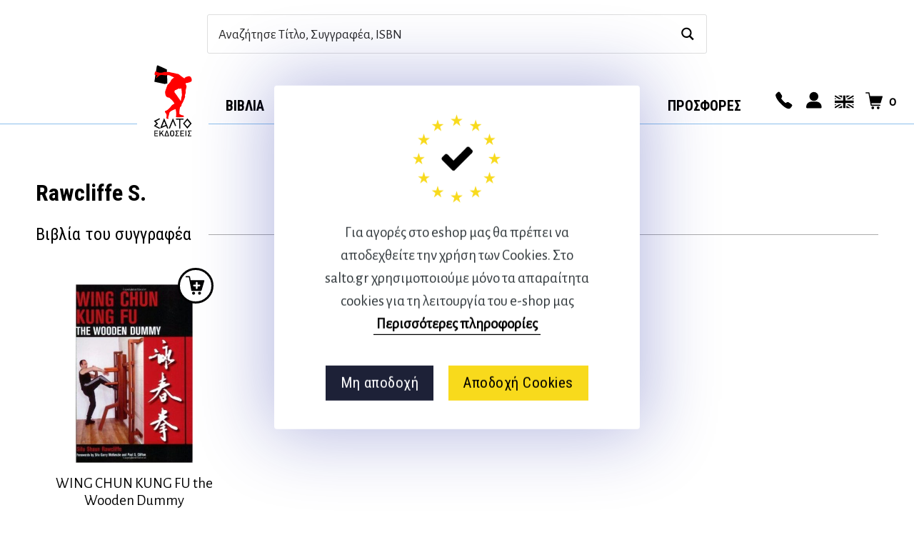

--- FILE ---
content_type: text/html; charset=UTF-8
request_url: https://salto.gr/siggrafeas/rawcliffe-s/
body_size: 31249
content:

<!DOCTYPE html>

<!--[if IE 9]>
<html class="ie ie9" lang="el">
<![endif]-->

<html lang="el">

<head>
    <meta charset="UTF-8">
    <meta name="viewport" content="width=device-width, initial-scale=1.0, maximum-scale=1.0, user-scalable=no" />

    <link rel="profile" href="http://gmpg.org/xfn/11">
    <link rel="pingback" href="https://salto.gr/shop/xmlrpc.php">

	
    <title>Rawcliffe S. &#8211; Αθλητικές εκδόσεις Σάλτο</title>
<meta name='robots' content='max-image-preview:large' />
	<style>img:is([sizes="auto" i], [sizes^="auto," i]) { contain-intrinsic-size: 3000px 1500px }</style>
	<link href="https://salto.gr/shop/wp-content/themes/shopkeeper/inc/fonts/shopkeeper-icon-font/fonts/Shopkeeper-Icon-Font.woff2?dev9eh"rel="preload"crossorigin="anonymous"as="font"><style id="woocommerce-inline-inline-css"type="text/css">.woocommerce form .form-row .required{visibility:visible}</style><link href="https://fonts.googleapis.com"rel="preconnect"><link href="https://fonts.gstatic.com"rel="preconnect"crossorigin><link rel="alternate" type="application/rss+xml" title="Ροή RSS &raquo; Αθλητικές εκδόσεις Σάλτο" href="https://salto.gr/feed/" />
<link rel="alternate" type="application/rss+xml" title="Ροή Σχολίων &raquo; Αθλητικές εκδόσεις Σάλτο" href="https://salto.gr/comments/feed/" />
<link rel="alternate" type="application/rss+xml" title="Ροή για Αθλητικές εκδόσεις Σάλτο &raquo; Rawcliffe S. Συγγραφέας" href="https://salto.gr/siggrafeas/rawcliffe-s/feed/" />
<script type="text/javascript">
/* <![CDATA[ */
window._wpemojiSettings = {"baseUrl":"https:\/\/s.w.org\/images\/core\/emoji\/16.0.1\/72x72\/","ext":".png","svgUrl":"https:\/\/s.w.org\/images\/core\/emoji\/16.0.1\/svg\/","svgExt":".svg","source":{"concatemoji":"https:\/\/salto.gr\/shop\/wp-includes\/js\/wp-emoji-release.min.js?ver=6.8.3"}};
/*! This file is auto-generated */
!function(s,n){var o,i,e;function c(e){try{var t={supportTests:e,timestamp:(new Date).valueOf()};sessionStorage.setItem(o,JSON.stringify(t))}catch(e){}}function p(e,t,n){e.clearRect(0,0,e.canvas.width,e.canvas.height),e.fillText(t,0,0);var t=new Uint32Array(e.getImageData(0,0,e.canvas.width,e.canvas.height).data),a=(e.clearRect(0,0,e.canvas.width,e.canvas.height),e.fillText(n,0,0),new Uint32Array(e.getImageData(0,0,e.canvas.width,e.canvas.height).data));return t.every(function(e,t){return e===a[t]})}function u(e,t){e.clearRect(0,0,e.canvas.width,e.canvas.height),e.fillText(t,0,0);for(var n=e.getImageData(16,16,1,1),a=0;a<n.data.length;a++)if(0!==n.data[a])return!1;return!0}function f(e,t,n,a){switch(t){case"flag":return n(e,"\ud83c\udff3\ufe0f\u200d\u26a7\ufe0f","\ud83c\udff3\ufe0f\u200b\u26a7\ufe0f")?!1:!n(e,"\ud83c\udde8\ud83c\uddf6","\ud83c\udde8\u200b\ud83c\uddf6")&&!n(e,"\ud83c\udff4\udb40\udc67\udb40\udc62\udb40\udc65\udb40\udc6e\udb40\udc67\udb40\udc7f","\ud83c\udff4\u200b\udb40\udc67\u200b\udb40\udc62\u200b\udb40\udc65\u200b\udb40\udc6e\u200b\udb40\udc67\u200b\udb40\udc7f");case"emoji":return!a(e,"\ud83e\udedf")}return!1}function g(e,t,n,a){var r="undefined"!=typeof WorkerGlobalScope&&self instanceof WorkerGlobalScope?new OffscreenCanvas(300,150):s.createElement("canvas"),o=r.getContext("2d",{willReadFrequently:!0}),i=(o.textBaseline="top",o.font="600 32px Arial",{});return e.forEach(function(e){i[e]=t(o,e,n,a)}),i}function t(e){var t=s.createElement("script");t.src=e,t.defer=!0,s.head.appendChild(t)}"undefined"!=typeof Promise&&(o="wpEmojiSettingsSupports",i=["flag","emoji"],n.supports={everything:!0,everythingExceptFlag:!0},e=new Promise(function(e){s.addEventListener("DOMContentLoaded",e,{once:!0})}),new Promise(function(t){var n=function(){try{var e=JSON.parse(sessionStorage.getItem(o));if("object"==typeof e&&"number"==typeof e.timestamp&&(new Date).valueOf()<e.timestamp+604800&&"object"==typeof e.supportTests)return e.supportTests}catch(e){}return null}();if(!n){if("undefined"!=typeof Worker&&"undefined"!=typeof OffscreenCanvas&&"undefined"!=typeof URL&&URL.createObjectURL&&"undefined"!=typeof Blob)try{var e="postMessage("+g.toString()+"("+[JSON.stringify(i),f.toString(),p.toString(),u.toString()].join(",")+"));",a=new Blob([e],{type:"text/javascript"}),r=new Worker(URL.createObjectURL(a),{name:"wpTestEmojiSupports"});return void(r.onmessage=function(e){c(n=e.data),r.terminate(),t(n)})}catch(e){}c(n=g(i,f,p,u))}t(n)}).then(function(e){for(var t in e)n.supports[t]=e[t],n.supports.everything=n.supports.everything&&n.supports[t],"flag"!==t&&(n.supports.everythingExceptFlag=n.supports.everythingExceptFlag&&n.supports[t]);n.supports.everythingExceptFlag=n.supports.everythingExceptFlag&&!n.supports.flag,n.DOMReady=!1,n.readyCallback=function(){n.DOMReady=!0}}).then(function(){return e}).then(function(){var e;n.supports.everything||(n.readyCallback(),(e=n.source||{}).concatemoji?t(e.concatemoji):e.wpemoji&&e.twemoji&&(t(e.twemoji),t(e.wpemoji)))}))}((window,document),window._wpemojiSettings);
/* ]]> */
</script>
<style id='wp-emoji-styles-inline-css' type='text/css'>

	img.wp-smiley, img.emoji {
		display: inline !important;
		border: none !important;
		box-shadow: none !important;
		height: 1em !important;
		width: 1em !important;
		margin: 0 0.07em !important;
		vertical-align: -0.1em !important;
		background: none !important;
		padding: 0 !important;
	}
</style>
<style id='classic-theme-styles-inline-css' type='text/css'>
/*! This file is auto-generated */
.wp-block-button__link{color:#fff;background-color:#32373c;border-radius:9999px;box-shadow:none;text-decoration:none;padding:calc(.667em + 2px) calc(1.333em + 2px);font-size:1.125em}.wp-block-file__button{background:#32373c;color:#fff;text-decoration:none}
</style>
<style id='global-styles-inline-css' type='text/css'>
:root{--wp--preset--aspect-ratio--square: 1;--wp--preset--aspect-ratio--4-3: 4/3;--wp--preset--aspect-ratio--3-4: 3/4;--wp--preset--aspect-ratio--3-2: 3/2;--wp--preset--aspect-ratio--2-3: 2/3;--wp--preset--aspect-ratio--16-9: 16/9;--wp--preset--aspect-ratio--9-16: 9/16;--wp--preset--color--black: #000000;--wp--preset--color--cyan-bluish-gray: #abb8c3;--wp--preset--color--white: #ffffff;--wp--preset--color--pale-pink: #f78da7;--wp--preset--color--vivid-red: #cf2e2e;--wp--preset--color--luminous-vivid-orange: #ff6900;--wp--preset--color--luminous-vivid-amber: #fcb900;--wp--preset--color--light-green-cyan: #7bdcb5;--wp--preset--color--vivid-green-cyan: #00d084;--wp--preset--color--pale-cyan-blue: #8ed1fc;--wp--preset--color--vivid-cyan-blue: #0693e3;--wp--preset--color--vivid-purple: #9b51e0;--wp--preset--gradient--vivid-cyan-blue-to-vivid-purple: linear-gradient(135deg,rgba(6,147,227,1) 0%,rgb(155,81,224) 100%);--wp--preset--gradient--light-green-cyan-to-vivid-green-cyan: linear-gradient(135deg,rgb(122,220,180) 0%,rgb(0,208,130) 100%);--wp--preset--gradient--luminous-vivid-amber-to-luminous-vivid-orange: linear-gradient(135deg,rgba(252,185,0,1) 0%,rgba(255,105,0,1) 100%);--wp--preset--gradient--luminous-vivid-orange-to-vivid-red: linear-gradient(135deg,rgba(255,105,0,1) 0%,rgb(207,46,46) 100%);--wp--preset--gradient--very-light-gray-to-cyan-bluish-gray: linear-gradient(135deg,rgb(238,238,238) 0%,rgb(169,184,195) 100%);--wp--preset--gradient--cool-to-warm-spectrum: linear-gradient(135deg,rgb(74,234,220) 0%,rgb(151,120,209) 20%,rgb(207,42,186) 40%,rgb(238,44,130) 60%,rgb(251,105,98) 80%,rgb(254,248,76) 100%);--wp--preset--gradient--blush-light-purple: linear-gradient(135deg,rgb(255,206,236) 0%,rgb(152,150,240) 100%);--wp--preset--gradient--blush-bordeaux: linear-gradient(135deg,rgb(254,205,165) 0%,rgb(254,45,45) 50%,rgb(107,0,62) 100%);--wp--preset--gradient--luminous-dusk: linear-gradient(135deg,rgb(255,203,112) 0%,rgb(199,81,192) 50%,rgb(65,88,208) 100%);--wp--preset--gradient--pale-ocean: linear-gradient(135deg,rgb(255,245,203) 0%,rgb(182,227,212) 50%,rgb(51,167,181) 100%);--wp--preset--gradient--electric-grass: linear-gradient(135deg,rgb(202,248,128) 0%,rgb(113,206,126) 100%);--wp--preset--gradient--midnight: linear-gradient(135deg,rgb(2,3,129) 0%,rgb(40,116,252) 100%);--wp--preset--font-size--small: 13px;--wp--preset--font-size--medium: 20px;--wp--preset--font-size--large: 36px;--wp--preset--font-size--x-large: 42px;--wp--preset--spacing--20: 0.44rem;--wp--preset--spacing--30: 0.67rem;--wp--preset--spacing--40: 1rem;--wp--preset--spacing--50: 1.5rem;--wp--preset--spacing--60: 2.25rem;--wp--preset--spacing--70: 3.38rem;--wp--preset--spacing--80: 5.06rem;--wp--preset--shadow--natural: 6px 6px 9px rgba(0, 0, 0, 0.2);--wp--preset--shadow--deep: 12px 12px 50px rgba(0, 0, 0, 0.4);--wp--preset--shadow--sharp: 6px 6px 0px rgba(0, 0, 0, 0.2);--wp--preset--shadow--outlined: 6px 6px 0px -3px rgba(255, 255, 255, 1), 6px 6px rgba(0, 0, 0, 1);--wp--preset--shadow--crisp: 6px 6px 0px rgba(0, 0, 0, 1);}:where(.is-layout-flex){gap: 0.5em;}:where(.is-layout-grid){gap: 0.5em;}body .is-layout-flex{display: flex;}.is-layout-flex{flex-wrap: wrap;align-items: center;}.is-layout-flex > :is(*, div){margin: 0;}body .is-layout-grid{display: grid;}.is-layout-grid > :is(*, div){margin: 0;}:where(.wp-block-columns.is-layout-flex){gap: 2em;}:where(.wp-block-columns.is-layout-grid){gap: 2em;}:where(.wp-block-post-template.is-layout-flex){gap: 1.25em;}:where(.wp-block-post-template.is-layout-grid){gap: 1.25em;}.has-black-color{color: var(--wp--preset--color--black) !important;}.has-cyan-bluish-gray-color{color: var(--wp--preset--color--cyan-bluish-gray) !important;}.has-white-color{color: var(--wp--preset--color--white) !important;}.has-pale-pink-color{color: var(--wp--preset--color--pale-pink) !important;}.has-vivid-red-color{color: var(--wp--preset--color--vivid-red) !important;}.has-luminous-vivid-orange-color{color: var(--wp--preset--color--luminous-vivid-orange) !important;}.has-luminous-vivid-amber-color{color: var(--wp--preset--color--luminous-vivid-amber) !important;}.has-light-green-cyan-color{color: var(--wp--preset--color--light-green-cyan) !important;}.has-vivid-green-cyan-color{color: var(--wp--preset--color--vivid-green-cyan) !important;}.has-pale-cyan-blue-color{color: var(--wp--preset--color--pale-cyan-blue) !important;}.has-vivid-cyan-blue-color{color: var(--wp--preset--color--vivid-cyan-blue) !important;}.has-vivid-purple-color{color: var(--wp--preset--color--vivid-purple) !important;}.has-black-background-color{background-color: var(--wp--preset--color--black) !important;}.has-cyan-bluish-gray-background-color{background-color: var(--wp--preset--color--cyan-bluish-gray) !important;}.has-white-background-color{background-color: var(--wp--preset--color--white) !important;}.has-pale-pink-background-color{background-color: var(--wp--preset--color--pale-pink) !important;}.has-vivid-red-background-color{background-color: var(--wp--preset--color--vivid-red) !important;}.has-luminous-vivid-orange-background-color{background-color: var(--wp--preset--color--luminous-vivid-orange) !important;}.has-luminous-vivid-amber-background-color{background-color: var(--wp--preset--color--luminous-vivid-amber) !important;}.has-light-green-cyan-background-color{background-color: var(--wp--preset--color--light-green-cyan) !important;}.has-vivid-green-cyan-background-color{background-color: var(--wp--preset--color--vivid-green-cyan) !important;}.has-pale-cyan-blue-background-color{background-color: var(--wp--preset--color--pale-cyan-blue) !important;}.has-vivid-cyan-blue-background-color{background-color: var(--wp--preset--color--vivid-cyan-blue) !important;}.has-vivid-purple-background-color{background-color: var(--wp--preset--color--vivid-purple) !important;}.has-black-border-color{border-color: var(--wp--preset--color--black) !important;}.has-cyan-bluish-gray-border-color{border-color: var(--wp--preset--color--cyan-bluish-gray) !important;}.has-white-border-color{border-color: var(--wp--preset--color--white) !important;}.has-pale-pink-border-color{border-color: var(--wp--preset--color--pale-pink) !important;}.has-vivid-red-border-color{border-color: var(--wp--preset--color--vivid-red) !important;}.has-luminous-vivid-orange-border-color{border-color: var(--wp--preset--color--luminous-vivid-orange) !important;}.has-luminous-vivid-amber-border-color{border-color: var(--wp--preset--color--luminous-vivid-amber) !important;}.has-light-green-cyan-border-color{border-color: var(--wp--preset--color--light-green-cyan) !important;}.has-vivid-green-cyan-border-color{border-color: var(--wp--preset--color--vivid-green-cyan) !important;}.has-pale-cyan-blue-border-color{border-color: var(--wp--preset--color--pale-cyan-blue) !important;}.has-vivid-cyan-blue-border-color{border-color: var(--wp--preset--color--vivid-cyan-blue) !important;}.has-vivid-purple-border-color{border-color: var(--wp--preset--color--vivid-purple) !important;}.has-vivid-cyan-blue-to-vivid-purple-gradient-background{background: var(--wp--preset--gradient--vivid-cyan-blue-to-vivid-purple) !important;}.has-light-green-cyan-to-vivid-green-cyan-gradient-background{background: var(--wp--preset--gradient--light-green-cyan-to-vivid-green-cyan) !important;}.has-luminous-vivid-amber-to-luminous-vivid-orange-gradient-background{background: var(--wp--preset--gradient--luminous-vivid-amber-to-luminous-vivid-orange) !important;}.has-luminous-vivid-orange-to-vivid-red-gradient-background{background: var(--wp--preset--gradient--luminous-vivid-orange-to-vivid-red) !important;}.has-very-light-gray-to-cyan-bluish-gray-gradient-background{background: var(--wp--preset--gradient--very-light-gray-to-cyan-bluish-gray) !important;}.has-cool-to-warm-spectrum-gradient-background{background: var(--wp--preset--gradient--cool-to-warm-spectrum) !important;}.has-blush-light-purple-gradient-background{background: var(--wp--preset--gradient--blush-light-purple) !important;}.has-blush-bordeaux-gradient-background{background: var(--wp--preset--gradient--blush-bordeaux) !important;}.has-luminous-dusk-gradient-background{background: var(--wp--preset--gradient--luminous-dusk) !important;}.has-pale-ocean-gradient-background{background: var(--wp--preset--gradient--pale-ocean) !important;}.has-electric-grass-gradient-background{background: var(--wp--preset--gradient--electric-grass) !important;}.has-midnight-gradient-background{background: var(--wp--preset--gradient--midnight) !important;}.has-small-font-size{font-size: var(--wp--preset--font-size--small) !important;}.has-medium-font-size{font-size: var(--wp--preset--font-size--medium) !important;}.has-large-font-size{font-size: var(--wp--preset--font-size--large) !important;}.has-x-large-font-size{font-size: var(--wp--preset--font-size--x-large) !important;}
:where(.wp-block-post-template.is-layout-flex){gap: 1.25em;}:where(.wp-block-post-template.is-layout-grid){gap: 1.25em;}
:where(.wp-block-columns.is-layout-flex){gap: 2em;}:where(.wp-block-columns.is-layout-grid){gap: 2em;}
:root :where(.wp-block-pullquote){font-size: 1.5em;line-height: 1.6;}
</style>
<link rel='stylesheet' id='woocommerce-layout-css' href='https://salto.gr/shop/wp-content/plugins/woocommerce/assets/css/woocommerce-layout.css?ver=10.3.7' type='text/css' media='all' />
<link rel='stylesheet' id='woocommerce-smallscreen-css' href='https://salto.gr/shop/wp-content/plugins/woocommerce/assets/css/woocommerce-smallscreen.css?ver=10.3.7' type='text/css' media='only screen and (max-width: 768px)' />
<link rel='stylesheet' id='woocommerce-general-css' href='https://salto.gr/shop/wp-content/plugins/woocommerce/assets/css/woocommerce.css?ver=10.3.7' type='text/css' media='all' />
<style id='woocommerce-inline-inline-css' type='text/css'>
.woocommerce form .form-row .required { visibility: visible; }
</style>
<link rel='stylesheet' id='brands-styles-css' href='https://salto.gr/shop/wp-content/plugins/woocommerce/assets/css/brands.css?ver=10.3.7' type='text/css' media='all' />
<link rel='stylesheet' id='animate-css' href='https://salto.gr/shop/wp-content/themes/shopkeeper/css/vendor/animate.min.css?ver=1.0.0' type='text/css' media='all' />
<link rel='stylesheet' id='fresco-css' href='https://salto.gr/shop/wp-content/themes/shopkeeper/css/vendor/fresco/fresco.min.css?ver=2.3.0' type='text/css' media='all' />
<link rel='stylesheet' id='easyzoom-css' href='https://salto.gr/shop/wp-content/themes/shopkeeper/css/vendor/easyzoom.min.css?ver=2.4.0' type='text/css' media='all' />
<link rel='stylesheet' id='select2-css' href='https://salto.gr/shop/wp-content/plugins/woocommerce/assets/css/select2.css?ver=10.3.7' type='text/css' media='all' />
<link rel='stylesheet' id='swiper-css' href='https://salto.gr/shop/wp-content/themes/shopkeeper/css/vendor/swiper.min.css?ver=6.4.1' type='text/css' media='all' />
<link rel='stylesheet' id='getbowtied-custom-notifications-styles-css' href='https://salto.gr/shop/wp-content/themes/shopkeeper/inc/notifications/custom/assets/css/style.min.css?ver=2.9.48' type='text/css' media='all' />
<link rel='stylesheet' id='shopkeeper-icon-font-css' href='https://salto.gr/shop/wp-content/themes/shopkeeper/inc/fonts/shopkeeper-icon-font/style.min.css?ver=2.9.48' type='text/css' media='all' />
<link rel='stylesheet' id='shopkeeper-styles-css' href='https://salto.gr/shop/wp-content/themes/shopkeeper/css/styles.min.css?ver=2.9.48' type='text/css' media='all' />
<link rel='stylesheet' id='woo_discount_pro_style-css' href='https://salto.gr/shop/wp-content/plugins/woo-discount-rules-pro/Assets/Css/awdr_style.css?ver=2.6.7' type='text/css' media='all' />
<link rel='stylesheet' id='shopkeeper-mixed-plugins-styles-css' href='https://salto.gr/shop/wp-content/themes/shopkeeper/css/plugins/misc.min.css?ver=2.9.48' type='text/css' media='all' />
<link rel='stylesheet' id='main-css' href='https://salto.gr/shop/wp-content/themes/shopkeeper-child/main.css?ver=202512081004' type='text/css' media='all' />
<script type="text/template" id="tmpl-variation-template">
	<div class="woocommerce-variation-description">{{{ data.variation.variation_description }}}</div>
	<div class="woocommerce-variation-price">{{{ data.variation.price_html }}}</div>
	<div class="woocommerce-variation-availability">{{{ data.variation.availability_html }}}</div>
</script>
<script type="text/template" id="tmpl-unavailable-variation-template">
	<p role="alert">Λυπούμαστε, αυτό το προϊόν δεν είναι διαθέσιμο. Παρακαλούμε, επιλέξτε έναν διαφορετικό συνδυασμό.</p>
</script>
<script type="text/javascript" src="https://salto.gr/shop/wp-includes/js/jquery/jquery.min.js?ver=3.7.1" id="jquery-core-js"></script>
<script type="text/javascript" src="https://salto.gr/shop/wp-includes/js/jquery/jquery-migrate.min.js?ver=3.4.1" id="jquery-migrate-js"></script>
<script type="text/javascript" src="https://salto.gr/shop/wp-content/plugins/woocommerce/assets/js/jquery-blockui/jquery.blockUI.min.js?ver=2.7.0-wc.10.3.7" id="wc-jquery-blockui-js" data-wp-strategy="defer"></script>
<script type="text/javascript" id="wc-add-to-cart-js-extra">
/* <![CDATA[ */
var wc_add_to_cart_params = {"ajax_url":"\/shop\/wp-admin\/admin-ajax.php","wc_ajax_url":"\/?wc-ajax=%%endpoint%%","i18n_view_cart":"\u039a\u03b1\u03bb\u03ac\u03b8\u03b9","cart_url":"https:\/\/salto.gr\/cart\/","is_cart":"","cart_redirect_after_add":"no"};
/* ]]> */
</script>
<script type="text/javascript" src="https://salto.gr/shop/wp-content/plugins/woocommerce/assets/js/frontend/add-to-cart.min.js?ver=10.3.7" id="wc-add-to-cart-js" data-wp-strategy="defer"></script>
<script type="text/javascript" src="https://salto.gr/shop/wp-content/plugins/woocommerce/assets/js/js-cookie/js.cookie.min.js?ver=2.1.4-wc.10.3.7" id="wc-js-cookie-js" data-wp-strategy="defer"></script>
<script type="text/javascript" id="woocommerce-js-extra">
/* <![CDATA[ */
var woocommerce_params = {"ajax_url":"\/shop\/wp-admin\/admin-ajax.php","wc_ajax_url":"\/?wc-ajax=%%endpoint%%","i18n_password_show":"\u0395\u03bc\u03c6\u03ac\u03bd\u03b9\u03c3\u03b7 \u03c3\u03c5\u03bd\u03b8\u03b7\u03bc\u03b1\u03c4\u03b9\u03ba\u03bf\u03cd","i18n_password_hide":"\u0391\u03c0\u03cc\u03ba\u03c1\u03c5\u03c8\u03b7 \u03c3\u03c5\u03bd\u03b8\u03b7\u03bc\u03b1\u03c4\u03b9\u03ba\u03bf\u03cd"};
/* ]]> */
</script>
<script type="text/javascript" src="https://salto.gr/shop/wp-content/plugins/woocommerce/assets/js/frontend/woocommerce.min.js?ver=10.3.7" id="woocommerce-js" data-wp-strategy="defer"></script>
<script type="text/javascript" src="https://salto.gr/shop/wp-content/plugins/js_composer/assets/js/vendors/woocommerce-add-to-cart.js?ver=8.1" id="vc_woocommerce-add-to-cart-js-js"></script>
<script type="text/javascript" src="https://salto.gr/shop/wp-includes/js/underscore.min.js?ver=1.13.7" id="underscore-js"></script>
<script type="text/javascript" id="wp-util-js-extra">
/* <![CDATA[ */
var _wpUtilSettings = {"ajax":{"url":"\/shop\/wp-admin\/admin-ajax.php"}};
/* ]]> */
</script>
<script type="text/javascript" src="https://salto.gr/shop/wp-includes/js/wp-util.min.js?ver=6.8.3" id="wp-util-js"></script>
<script type="text/javascript" id="wc-add-to-cart-variation-js-extra">
/* <![CDATA[ */
var wc_add_to_cart_variation_params = {"wc_ajax_url":"\/?wc-ajax=%%endpoint%%","i18n_no_matching_variations_text":"\u039b\u03c5\u03c0\u03bf\u03cd\u03bc\u03b1\u03c3\u03c4\u03b5, \u03ba\u03b1\u03bd\u03ad\u03bd\u03b1 \u03c0\u03c1\u03bf\u03ca\u03cc\u03bd \u03b4\u03b5\u03bd \u03c4\u03b1\u03af\u03c1\u03b9\u03b1\u03be\u03b5 \u03bc\u03b5 \u03c4\u03b7\u03bd \u03b5\u03c0\u03b9\u03bb\u03bf\u03b3\u03ae \u03c3\u03b1\u03c2. \u03a0\u03b1\u03c1\u03b1\u03ba\u03b1\u03bb\u03bf\u03cd\u03bc\u03b5, \u03b5\u03c0\u03b9\u03bb\u03ad\u03be\u03c4\u03b5 \u03ad\u03bd\u03b1\u03bd \u03b4\u03b9\u03b1\u03c6\u03bf\u03c1\u03b5\u03c4\u03b9\u03ba\u03cc \u03c3\u03c5\u03bd\u03b4\u03c5\u03b1\u03c3\u03bc\u03cc.","i18n_make_a_selection_text":"\u03a0\u03b1\u03c1\u03b1\u03ba\u03b1\u03bb\u03bf\u03cd\u03bc\u03b5, \u03b5\u03c0\u03b9\u03bb\u03ad\u03be\u03c4\u03b5 \u03ba\u03ac\u03c0\u03bf\u03b9\u03b5\u03c2 \u03b5\u03c0\u03b9\u03bb\u03bf\u03b3\u03ad\u03c2 \u03c0\u03c1\u03bf\u03ca\u03cc\u03bd\u03c4\u03bf\u03c2 \u03c0\u03c1\u03b9\u03bd \u03c0\u03c1\u03bf\u03c3\u03b8\u03ad\u03c3\u03b5\u03c4\u03b5 \u03b1\u03c5\u03c4\u03cc \u03c4\u03bf \u03c0\u03c1\u03bf\u03ca\u03cc\u03bd \u03c3\u03c4\u03bf \u03ba\u03b1\u03bb\u03ac\u03b8\u03b9 \u03c3\u03b1\u03c2.","i18n_unavailable_text":"\u039b\u03c5\u03c0\u03bf\u03cd\u03bc\u03b1\u03c3\u03c4\u03b5, \u03b1\u03c5\u03c4\u03cc \u03c4\u03bf \u03c0\u03c1\u03bf\u03ca\u03cc\u03bd \u03b4\u03b5\u03bd \u03b5\u03af\u03bd\u03b1\u03b9 \u03b4\u03b9\u03b1\u03b8\u03ad\u03c3\u03b9\u03bc\u03bf. \u03a0\u03b1\u03c1\u03b1\u03ba\u03b1\u03bb\u03bf\u03cd\u03bc\u03b5, \u03b5\u03c0\u03b9\u03bb\u03ad\u03be\u03c4\u03b5 \u03ad\u03bd\u03b1\u03bd \u03b4\u03b9\u03b1\u03c6\u03bf\u03c1\u03b5\u03c4\u03b9\u03ba\u03cc \u03c3\u03c5\u03bd\u03b4\u03c5\u03b1\u03c3\u03bc\u03cc.","i18n_reset_alert_text":"Your selection has been reset. Please select some product options before adding this product to your cart."};
/* ]]> */
</script>
<script type="text/javascript" src="https://salto.gr/shop/wp-content/plugins/woocommerce/assets/js/frontend/add-to-cart-variation.min.js?ver=10.3.7" id="wc-add-to-cart-variation-js" defer="defer" data-wp-strategy="defer"></script>
<script type="text/javascript" src="https://salto.gr/shop/wp-content/plugins/woocommerce/assets/js/select2/select2.full.min.js?ver=4.0.3-wc.10.3.7" id="wc-select2-js" defer="defer" data-wp-strategy="defer"></script>
<script type="text/javascript" id="wc_additional_fees_script-js-extra">
/* <![CDATA[ */
var add_fee_vars = {"add_fee_ajaxurl":"https:\/\/salto.gr\/shop\/wp-admin\/admin-ajax.php","add_fee_nonce":"c43d96bfde","add_fee_loader":"https:\/\/salto.gr\/shop\/wp-content\/plugins\/woocommerce-additional-fees\/images\/loading.gif","alert_ajax_error":"An internal server error occured in processing a request. Please try again or contact us. Thank you. "};
/* ]]> */
</script>
<script type="text/javascript" src="https://salto.gr/shop/wp-content/plugins/woocommerce-additional-fees/js/wc_additional_fees.js?ver=6.8.3" id="wc_additional_fees_script-js"></script>
<script></script><link rel="https://api.w.org/" href="https://salto.gr/wp-json/" /><link rel="EditURI" type="application/rsd+xml" title="RSD" href="https://salto.gr/shop/xmlrpc.php?rsd" />

<meta name="generator" content="WPML ver:4.8.5 stt:1,13;" />
<link rel="Shortcut Icon" type="image/x-icon" href="https://salto.gr/shop/wp-content/themes/shopkeeper-child/img/fav/favicon.ico" /><link rel="apple-touch-icon" sizes="60x60" href="https://salto.gr/shop/wp-content/themes/shopkeeper-child/img/fav/apple-icon-60x60.png"><link rel="apple-touch-icon" sizes="114x114" href="https://salto.gr/shop/wp-content/themes/shopkeeper-child/img/fav/apple-icon-114x114.png"><link rel="apple-touch-icon" sizes="180x180" href="https://salto.gr/shop/wp-content/themes/shopkeeper-child/img/fav/apple-icon-180x180.png"><link rel="icon" type="image/png" sizes="192x192"  href="https://salto.gr/shop/wp-content/themes/shopkeeper-child/img/fav/android-icon-192x192.png"><link rel="icon" type="image/png" sizes="32x32" href="https://salto.gr/shop/wp-content/themes/shopkeeper-child/img/fav/favicon-32x32.png"><link rel="icon" type="image/png" sizes="96x96" href="https://salto.gr/shop/wp-content/themes/shopkeeper-child/img/fav/favicon-96x96.png"><link rel="icon" href="https://salto.gr/shop/wp-content/themes/shopkeeper-child/favicon.png" />	<noscript><style>.woocommerce-product-gallery{ opacity: 1 !important; }</style></noscript>
	<meta name="generator" content="Powered by WPBakery Page Builder - drag and drop page builder for WordPress."/>
		<style type="text/css" id="wp-custom-css">
			 @media only screen and (min-width: 768px) {
	.woocommerce .product-title-link {
		font-size:16px!important;
	}
}		</style>
		    <style>
    .woocommerce ul.products li.product {
        position: relative;
    }

    .woocommerce div.product .woocommerce-product-gallery,
    .woocommerce div.product .woocommerce-product-gallery__wrapper {
        position: relative;
    }

    .badge-blackfriday {
        position: absolute;
        top: 12px;
        left: 12px;
        z-index: 999;
        pointer-events: none;
        background: #ffffff;
        border: 3px solid #000000;
        padding: 8px 10px;
        border-radius: 6px;
        display: inline-flex;
        flex-direction: column;
        align-items: center;
        line-height: 1.2;
        box-shadow: 0 4px 8px rgba(0, 0, 0, 0.3);
        transform: rotate(-2deg);
        animation: pulse-blackfriday 2s ease-in-out infinite;
    }
    .badge-blackfriday .badge-text {
        color: #000000;
        font-weight: 900;
        font-size: 11px;
        letter-spacing: 1px;
        text-transform: uppercase;
        margin-bottom: 2px;
    }
    .badge-blackfriday .badge-percent {
        color: #000000;
        font-weight: 900;
        font-size: 18px;
        letter-spacing: 0;
    }
    @keyframes pulse-blackfriday {
        0%, 100% {
            transform: rotate(-2deg) scale(1);
        }
        50% {
            transform: rotate(-2deg) scale(1.05);
        }
    }
    </style>
    <noscript><style> .wpb_animate_when_almost_visible { opacity: 1; }</style></noscript><link rel="stylesheet" id="asp-basic" href="https://salto.gr/shop/wp-content/cache/asp/style.basic-ve-ho-po-no-da-se-co-au-ga-se.css?mq=9udCgb" media="all" /><style id='asp-instance-1'>div[id*='ajaxsearchpro1_'] div.asp_loader,div[id*='ajaxsearchpro1_'] div.asp_loader *{box-sizing:border-box !important;margin:0;padding:0;box-shadow:none}div[id*='ajaxsearchpro1_'] div.asp_loader{box-sizing:border-box;display:flex;flex:0 1 auto;flex-direction:column;flex-grow:0;flex-shrink:0;flex-basis:28px;max-width:100%;max-height:100%;align-items:center;justify-content:center}div[id*='ajaxsearchpro1_'] div.asp_loader-inner{width:100%;margin:0 auto;text-align:center;height:100%}@-webkit-keyframes rotate-simple{0%{-webkit-transform:rotate(0deg);transform:rotate(0deg)}50%{-webkit-transform:rotate(180deg);transform:rotate(180deg)}100%{-webkit-transform:rotate(360deg);transform:rotate(360deg)}}@keyframes rotate-simple{0%{-webkit-transform:rotate(0deg);transform:rotate(0deg)}50%{-webkit-transform:rotate(180deg);transform:rotate(180deg)}100%{-webkit-transform:rotate(360deg);transform:rotate(360deg)}}div[id*='ajaxsearchpro1_'] div.asp_simple-circle{margin:0;height:100%;width:100%;animation:rotate-simple 0.8s infinite linear;-webkit-animation:rotate-simple 0.8s infinite linear;border:4px solid rgb(0,0,0);border-right-color:transparent;border-radius:50%;box-sizing:border-box}div[id*='ajaxsearchprores1_'] .asp_res_loader div.asp_loader,div[id*='ajaxsearchprores1_'] .asp_res_loader div.asp_loader *{box-sizing:border-box !important;margin:0;padding:0;box-shadow:none}div[id*='ajaxsearchprores1_'] .asp_res_loader div.asp_loader{box-sizing:border-box;display:flex;flex:0 1 auto;flex-direction:column;flex-grow:0;flex-shrink:0;flex-basis:28px;max-width:100%;max-height:100%;align-items:center;justify-content:center}div[id*='ajaxsearchprores1_'] .asp_res_loader div.asp_loader-inner{width:100%;margin:0 auto;text-align:center;height:100%}@-webkit-keyframes rotate-simple{0%{-webkit-transform:rotate(0deg);transform:rotate(0deg)}50%{-webkit-transform:rotate(180deg);transform:rotate(180deg)}100%{-webkit-transform:rotate(360deg);transform:rotate(360deg)}}@keyframes rotate-simple{0%{-webkit-transform:rotate(0deg);transform:rotate(0deg)}50%{-webkit-transform:rotate(180deg);transform:rotate(180deg)}100%{-webkit-transform:rotate(360deg);transform:rotate(360deg)}}div[id*='ajaxsearchprores1_'] .asp_res_loader div.asp_simple-circle{margin:0;height:100%;width:100%;animation:rotate-simple 0.8s infinite linear;-webkit-animation:rotate-simple 0.8s infinite linear;border:4px solid rgb(0,0,0);border-right-color:transparent;border-radius:50%;box-sizing:border-box}#ajaxsearchpro1_1 div.asp_loader,#ajaxsearchpro1_2 div.asp_loader,#ajaxsearchpro1_1 div.asp_loader *,#ajaxsearchpro1_2 div.asp_loader *{box-sizing:border-box !important;margin:0;padding:0;box-shadow:none}#ajaxsearchpro1_1 div.asp_loader,#ajaxsearchpro1_2 div.asp_loader{box-sizing:border-box;display:flex;flex:0 1 auto;flex-direction:column;flex-grow:0;flex-shrink:0;flex-basis:28px;max-width:100%;max-height:100%;align-items:center;justify-content:center}#ajaxsearchpro1_1 div.asp_loader-inner,#ajaxsearchpro1_2 div.asp_loader-inner{width:100%;margin:0 auto;text-align:center;height:100%}@-webkit-keyframes rotate-simple{0%{-webkit-transform:rotate(0deg);transform:rotate(0deg)}50%{-webkit-transform:rotate(180deg);transform:rotate(180deg)}100%{-webkit-transform:rotate(360deg);transform:rotate(360deg)}}@keyframes rotate-simple{0%{-webkit-transform:rotate(0deg);transform:rotate(0deg)}50%{-webkit-transform:rotate(180deg);transform:rotate(180deg)}100%{-webkit-transform:rotate(360deg);transform:rotate(360deg)}}#ajaxsearchpro1_1 div.asp_simple-circle,#ajaxsearchpro1_2 div.asp_simple-circle{margin:0;height:100%;width:100%;animation:rotate-simple 0.8s infinite linear;-webkit-animation:rotate-simple 0.8s infinite linear;border:4px solid rgb(0,0,0);border-right-color:transparent;border-radius:50%;box-sizing:border-box}@-webkit-keyframes asp_an_fadeInDown{0%{opacity:0;-webkit-transform:translateY(-20px)}100%{opacity:1;-webkit-transform:translateY(0)}}@keyframes asp_an_fadeInDown{0%{opacity:0;transform:translateY(-20px)}100%{opacity:1;transform:translateY(0)}}.asp_an_fadeInDown{-webkit-animation-name:asp_an_fadeInDown;animation-name:asp_an_fadeInDown}div.asp_r.asp_r_1,div.asp_r.asp_r_1 *,div.asp_m.asp_m_1,div.asp_m.asp_m_1 *,div.asp_s.asp_s_1,div.asp_s.asp_s_1 *{-webkit-box-sizing:content-box;-moz-box-sizing:content-box;-ms-box-sizing:content-box;-o-box-sizing:content-box;box-sizing:content-box;border:0;border-radius:0;text-transform:none;text-shadow:none;box-shadow:none;text-decoration:none;text-align:left;letter-spacing:normal}div.asp_r.asp_r_1,div.asp_m.asp_m_1,div.asp_s.asp_s_1{-webkit-box-sizing:border-box;-moz-box-sizing:border-box;-ms-box-sizing:border-box;-o-box-sizing:border-box;box-sizing:border-box}div.asp_r.asp_r_1,div.asp_r.asp_r_1 *,div.asp_m.asp_m_1,div.asp_m.asp_m_1 *,div.asp_s.asp_s_1,div.asp_s.asp_s_1 *{padding:0;margin:0}.wpdreams_clear{clear:both}.asp_w_container_1{width:auto;margin-left:auto;margin-right:auto}#ajaxsearchpro1_1,#ajaxsearchpro1_2,div.asp_m.asp_m_1{width:100%;height:auto;max-height:none;border-radius:5px;background:#d1eaff;margin-top:0;margin-bottom:0;background-image:-moz-radial-gradient(center,ellipse cover,rgb(255,255,255),rgb(255,255,255));background-image:-webkit-gradient(radial,center center,0px,center center,100%,rgb(255,255,255),rgb(255,255,255));background-image:-webkit-radial-gradient(center,ellipse cover,rgb(255,255,255),rgb(255,255,255));background-image:-o-radial-gradient(center,ellipse cover,rgb(255,255,255),rgb(255,255,255));background-image:-ms-radial-gradient(center,ellipse cover,rgb(255,255,255),rgb(255,255,255));background-image:radial-gradient(ellipse at center,rgb(255,255,255),rgb(255,255,255));overflow:hidden;border:1px solid rgb(222,222,222);border-radius:3px 3px 3px 3px;box-shadow:none}@media only screen and (min-width:641px) and (max-width:1024px){.asp_w_container_1{width:100%}div.asp_main_container.asp_w+[id*=asp-try-1]{width:100%}}@media only screen and (max-width:640px){.asp_w_container_1{width:100%}div.asp_main_container.asp_w+[id*=asp-try-1]{width:100%}}#ajaxsearchpro1_1 .probox,#ajaxsearchpro1_2 .probox,div.asp_m.asp_m_1 .probox{margin:4px;height:45px;background:transparent;border:0 none rgb(255,255,255);border-radius:0;box-shadow:none}p[id*=asp-try-1]{color:rgb(85,85,85) !important;display:block}div.asp_main_container+[id*=asp-try-1]{margin-left:auto;margin-right:auto;width:auto}p[id*=asp-try-1] a{color:rgb(255,181,86) !important}p[id*=asp-try-1] a:after{color:rgb(85,85,85) !important;display:inline;content:','}p[id*=asp-try-1] a:last-child:after{display:none}#ajaxsearchpro1_1 .probox .proinput,#ajaxsearchpro1_2 .probox .proinput,div.asp_m.asp_m_1 .probox .proinput{font-weight:normal;font-family:inherit;color:rgb(0,0,0);font-size:19px;line-height:25px;text-shadow:none;line-height:normal;flex-grow:1;order:5;margin:0 0 0 10px;padding:0 5px}#ajaxsearchpro1_1 .probox .proinput input.orig,#ajaxsearchpro1_2 .probox .proinput input.orig,div.asp_m.asp_m_1 .probox .proinput input.orig{font-weight:normal;font-family:inherit;color:rgb(0,0,0);font-size:19px;line-height:25px;text-shadow:none;line-height:normal;border:0;box-shadow:none;height:45px;position:relative;z-index:2;padding:0 !important;padding-top:2px !important;margin:-1px 0 0 -4px !important;width:100%;background:transparent !important}#ajaxsearchpro1_1 .probox .proinput input.autocomplete,#ajaxsearchpro1_2 .probox .proinput input.autocomplete,div.asp_m.asp_m_1 .probox .proinput input.autocomplete{font-weight:normal;font-family:inherit;color:rgb(0,0,0);font-size:19px;line-height:25px;text-shadow:none;line-height:normal;opacity:0.25;height:45px;display:block;position:relative;z-index:1;padding:0 !important;margin:-1px 0 0 -4px !important;margin-top:-45px !important;width:100%;background:transparent !important}.rtl #ajaxsearchpro1_1 .probox .proinput input.orig,.rtl #ajaxsearchpro1_2 .probox .proinput input.orig,.rtl #ajaxsearchpro1_1 .probox .proinput input.autocomplete,.rtl #ajaxsearchpro1_2 .probox .proinput input.autocomplete,.rtl div.asp_m.asp_m_1 .probox .proinput input.orig,.rtl div.asp_m.asp_m_1 .probox .proinput input.autocomplete{font-weight:normal;font-family:inherit;color:rgb(0,0,0);font-size:19px;line-height:25px;text-shadow:none;line-height:normal;direction:rtl;text-align:right}.rtl #ajaxsearchpro1_1 .probox .proinput,.rtl #ajaxsearchpro1_2 .probox .proinput,.rtl div.asp_m.asp_m_1 .probox .proinput{margin-right:2px}.rtl #ajaxsearchpro1_1 .probox .proloading,.rtl #ajaxsearchpro1_1 .probox .proclose,.rtl #ajaxsearchpro1_2 .probox .proloading,.rtl #ajaxsearchpro1_2 .probox .proclose,.rtl div.asp_m.asp_m_1 .probox .proloading,.rtl div.asp_m.asp_m_1 .probox .proclose{order:3}div.asp_m.asp_m_1 .probox .proinput input.orig::-webkit-input-placeholder{font-weight:normal;font-family:inherit;color:rgb(0,0,0);font-size:19px;text-shadow:none;opacity:0.85}div.asp_m.asp_m_1 .probox .proinput input.orig::-moz-placeholder{font-weight:normal;font-family:inherit;color:rgb(0,0,0);font-size:19px;text-shadow:none;opacity:0.85}div.asp_m.asp_m_1 .probox .proinput input.orig:-ms-input-placeholder{font-weight:normal;font-family:inherit;color:rgb(0,0,0);font-size:19px;text-shadow:none;opacity:0.85}div.asp_m.asp_m_1 .probox .proinput input.orig:-moz-placeholder{font-weight:normal;font-family:inherit;color:rgb(0,0,0);font-size:19px;text-shadow:none;opacity:0.85;line-height:normal !important}#ajaxsearchpro1_1 .probox .proinput input.autocomplete,#ajaxsearchpro1_2 .probox .proinput input.autocomplete,div.asp_m.asp_m_1 .probox .proinput input.autocomplete{font-weight:normal;font-family:inherit;color:rgb(0,0,0);font-size:19px;line-height:25px;text-shadow:none;line-height:normal;border:0;box-shadow:none}#ajaxsearchpro1_1 .probox .proloading,#ajaxsearchpro1_1 .probox .proclose,#ajaxsearchpro1_1 .probox .promagnifier,#ajaxsearchpro1_1 .probox .prosettings,#ajaxsearchpro1_2 .probox .proloading,#ajaxsearchpro1_2 .probox .proclose,#ajaxsearchpro1_2 .probox .promagnifier,#ajaxsearchpro1_2 .probox .prosettings,div.asp_m.asp_m_1 .probox .proloading,div.asp_m.asp_m_1 .probox .proclose,div.asp_m.asp_m_1 .probox .promagnifier,div.asp_m.asp_m_1 .probox .prosettings{width:45px;height:45px;flex:0 0 45px;flex-grow:0;order:7;text-align:center}#ajaxsearchpro1_1 .probox .proclose svg,#ajaxsearchpro1_2 .probox .proclose svg,div.asp_m.asp_m_1 .probox .proclose svg{fill:rgb(254,254,254);background:rgb(51,51,51);box-shadow:0 0 0 2px rgba(255,255,255,0.9);border-radius:50%;box-sizing:border-box;margin-left:-10px;margin-top:-10px;padding:4px}#ajaxsearchpro1_1 .probox .proloading,#ajaxsearchpro1_2 .probox .proloading,div.asp_m.asp_m_1 .probox .proloading{width:45px;height:45px;min-width:45px;min-height:45px;max-width:45px;max-height:45px}#ajaxsearchpro1_1 .probox .proloading .asp_loader,#ajaxsearchpro1_2 .probox .proloading .asp_loader,div.asp_m.asp_m_1 .probox .proloading .asp_loader{width:41px;height:41px;min-width:41px;min-height:41px;max-width:41px;max-height:41px}#ajaxsearchpro1_1 .probox .promagnifier,#ajaxsearchpro1_2 .probox .promagnifier,div.asp_m.asp_m_1 .probox .promagnifier{width:auto;height:45px;flex:0 0 auto;order:7;-webkit-flex:0 0 auto;-webkit-order:7}div.asp_m.asp_m_1 .probox .promagnifier:focus-visible{outline:black outset}#ajaxsearchpro1_1 .probox .proloading .innericon,#ajaxsearchpro1_2 .probox .proloading .innericon,#ajaxsearchpro1_1 .probox .proclose .innericon,#ajaxsearchpro1_2 .probox .proclose .innericon,#ajaxsearchpro1_1 .probox .promagnifier .innericon,#ajaxsearchpro1_2 .probox .promagnifier .innericon,#ajaxsearchpro1_1 .probox .prosettings .innericon,#ajaxsearchpro1_2 .probox .prosettings .innericon,div.asp_m.asp_m_1 .probox .proloading .innericon,div.asp_m.asp_m_1 .probox .proclose .innericon,div.asp_m.asp_m_1 .probox .promagnifier .innericon,div.asp_m.asp_m_1 .probox .prosettings .innericon{text-align:center}#ajaxsearchpro1_1 .probox .promagnifier .innericon,#ajaxsearchpro1_2 .probox .promagnifier .innericon,div.asp_m.asp_m_1 .probox .promagnifier .innericon{display:block;width:45px;height:45px;float:right}#ajaxsearchpro1_1 .probox .promagnifier .asp_text_button,#ajaxsearchpro1_2 .probox .promagnifier .asp_text_button,div.asp_m.asp_m_1 .probox .promagnifier .asp_text_button{display:block;width:auto;height:45px;float:right;margin:0;padding:0 10px 0 2px;font-weight:normal;font-family:inherit;color:rgb(51,51,51);font-size:17px;line-height:auto;text-shadow:none;line-height:45px}#ajaxsearchpro1_1 .probox .promagnifier .innericon svg,#ajaxsearchpro1_2 .probox .promagnifier .innericon svg,div.asp_m.asp_m_1 .probox .promagnifier .innericon svg{fill:rgb(0,0,0)}#ajaxsearchpro1_1 .probox .prosettings .innericon svg,#ajaxsearchpro1_2 .probox .prosettings .innericon svg,div.asp_m.asp_m_1 .probox .prosettings .innericon svg{fill:rgb(69,69,69)}#ajaxsearchpro1_1 .probox .promagnifier,#ajaxsearchpro1_2 .probox .promagnifier,div.asp_m.asp_m_1 .probox .promagnifier{width:45px;height:45px;background:transparent;background-position:center center;background-repeat:no-repeat;order:11;-webkit-order:11;float:right;border:0 solid rgb(255,255,255);border-radius:0;box-shadow:-1px 1px 0 0 rgba(255,255,255,0.64) inset;cursor:pointer;background-size:100% 100%;background-position:center center;background-repeat:no-repeat;cursor:pointer}#ajaxsearchpro1_1 .probox .prosettings,#ajaxsearchpro1_2 .probox .prosettings,div.asp_m.asp_m_1 .probox .prosettings{width:45px;height:45px;background:transparent;background-position:center center;background-repeat:no-repeat;order:10;-webkit-order:10;float:right;border:0 solid rgb(255,255,255);border-radius:0;box-shadow:0 1px 0 0 rgba(255,255,255,0.64) inset;cursor:pointer;background-size:100% 100%;align-self:flex-end}#ajaxsearchprores1_1,#ajaxsearchprores1_2,div.asp_r.asp_r_1{position:absolute;z-index:11000;width:auto;margin:0}#ajaxsearchprores1_1 .asp_nores,#ajaxsearchprores1_2 .asp_nores,div.asp_r.asp_r_1 .asp_nores{border:0 solid rgb(0,0,0);border-radius:0;box-shadow:0 5px 5px -5px #dfdfdf;padding:6px 12px 6px 12px;margin:0;font-weight:normal;font-family:inherit;color:rgba(74,74,74,1);font-size:1rem;line-height:1.2rem;text-shadow:none;font-weight:normal;background:rgb(255,255,255)}#ajaxsearchprores1_1 .asp_nores .asp_nores_kw_suggestions,#ajaxsearchprores1_2 .asp_nores .asp_nores_kw_suggestions,div.asp_r.asp_r_1 .asp_nores .asp_nores_kw_suggestions{color:rgba(234,67,53,1);font-weight:normal}#ajaxsearchprores1_1 .asp_nores .asp_keyword,#ajaxsearchprores1_2 .asp_nores .asp_keyword,div.asp_r.asp_r_1 .asp_nores .asp_keyword{padding:0 8px 0 0;cursor:pointer;color:rgba(20,84,169,1);font-weight:bold}#ajaxsearchprores1_1 .asp_results_top,#ajaxsearchprores1_2 .asp_results_top,div.asp_r.asp_r_1 .asp_results_top{background:rgb(43,43,43);border:1px none rgb(81,81,81);border-radius:0;padding:6px 12px 6px 12px;margin:0;text-align:center;font-weight:normal;font-family:"Open Sans";color:rgb(239,239,239);font-size:13px;line-height:16px;text-shadow:none}#ajaxsearchprores1_1 .results .item,#ajaxsearchprores1_2 .results .item,div.asp_r.asp_r_1 .results .item{height:auto;background:rgb(255,255,255)}#ajaxsearchprores1_1 .results .item.hovered,#ajaxsearchprores1_2 .results .item.hovered,div.asp_r.asp_r_1 .results .item.hovered{background-image:-moz-radial-gradient(center,ellipse cover,rgb(244,244,244),rgb(246,246,246));background-image:-webkit-gradient(radial,center center,0px,center center,100%,rgb(244,244,244),rgb(246,246,246));background-image:-webkit-radial-gradient(center,ellipse cover,rgb(244,244,244),rgb(246,246,246));background-image:-o-radial-gradient(center,ellipse cover,rgb(244,244,244),rgb(246,246,246));background-image:-ms-radial-gradient(center,ellipse cover,rgb(244,244,244),rgb(246,246,246));background-image:radial-gradient(ellipse at center,rgb(244,244,244),rgb(246,246,246))}#ajaxsearchprores1_1 .results .item .asp_image,#ajaxsearchprores1_2 .results .item .asp_image,div.asp_r.asp_r_1 .results .item .asp_image{background-size:contain;background-repeat:no-repeat}#ajaxsearchprores1_1 .results .item .asp_image img,#ajaxsearchprores1_2 .results .item .asp_image img,div.asp_r.asp_r_1 .results .item .asp_image img{object-fit:contain}#ajaxsearchprores1_1 .results .item .asp_item_overlay_img,#ajaxsearchprores1_2 .results .item .asp_item_overlay_img,div.asp_r.asp_r_1 .results .item .asp_item_overlay_img{background-size:contain;background-repeat:no-repeat}#ajaxsearchprores1_1 .results .item .asp_content,#ajaxsearchprores1_2 .results .item .asp_content,div.asp_r.asp_r_1 .results .item .asp_content{overflow:hidden;background:transparent;margin:0;padding:0 10px}#ajaxsearchprores1_1 .results .item .asp_content h3,#ajaxsearchprores1_2 .results .item .asp_content h3,div.asp_r.asp_r_1 .results .item .asp_content h3{margin:0;padding:0;display:inline-block;line-height:inherit;font-weight:normal;font-family:inherit;color:rgb(0,0,0);font-size:16px;line-height:20px;text-shadow:none}#ajaxsearchprores1_1 .results .item .asp_content h3 a,#ajaxsearchprores1_2 .results .item .asp_content h3 a,div.asp_r.asp_r_1 .results .item .asp_content h3 a{margin:0;padding:0;line-height:inherit;display:block;font-weight:normal;font-family:inherit;color:rgb(0,0,0);font-size:16px;line-height:20px;text-shadow:none}#ajaxsearchprores1_1 .results .item .asp_content h3 a:hover,#ajaxsearchprores1_2 .results .item .asp_content h3 a:hover,div.asp_r.asp_r_1 .results .item .asp_content h3 a:hover{font-weight:normal;font-family:inherit;color:rgb(0,0,0);font-size:16px;line-height:20px;text-shadow:none}#ajaxsearchprores1_1 .results .item div.etc,#ajaxsearchprores1_2 .results .item div.etc,div.asp_r.asp_r_1 .results .item div.etc{padding:0;font-size:13px;line-height:1.3em;margin-bottom:6px}#ajaxsearchprores1_1 .results .item .etc .asp_author,#ajaxsearchprores1_2 .results .item .etc .asp_author,div.asp_r.asp_r_1 .results .item .etc .asp_author{padding:0;font-weight:normal;font-family:inherit;color:rgb(161,161,161);font-size:11px;line-height:13px;text-shadow:none}#ajaxsearchprores1_1 .results .item .etc .asp_date,#ajaxsearchprores1_2 .results .item .etc .asp_date,div.asp_r.asp_r_1 .results .item .etc .asp_date{margin:0 0 0 10px;padding:0;font-weight:normal;font-family:inherit;color:rgb(173,173,173);font-size:16px;line-height:15px;text-shadow:none}#ajaxsearchprores1_1 .results .item div.asp_content,#ajaxsearchprores1_2 .results .item div.asp_content,div.asp_r.asp_r_1 .results .item div.asp_content{margin:0;padding:0;font-weight:normal;font-family:inherit;color:rgb(74,74,74);font-size:16px;line-height:1.35em;text-shadow:none}#ajaxsearchprores1_1 span.highlighted,#ajaxsearchprores1_2 span.highlighted,div.asp_r.asp_r_1 span.highlighted{font-weight:bold;color:rgb(0,0,0);background-color:rgb(245,246,0)}#ajaxsearchprores1_1 p.showmore,#ajaxsearchprores1_2 p.showmore,div.asp_r.asp_r_1 p.showmore{text-align:center;font-weight:normal;font-family:inherit;color:rgb(0,0,0);font-size:20px;line-height:30px;text-shadow:none}#ajaxsearchprores1_1 p.showmore a,#ajaxsearchprores1_2 p.showmore a,div.asp_r.asp_r_1 p.showmore a{font-weight:normal;font-family:inherit;color:rgb(0,0,0);font-size:20px;line-height:30px;text-shadow:none;padding:10px 5px;margin:0 auto;background:rgb(255,255,255);display:block;text-align:center}#ajaxsearchprores1_1 .asp_res_loader,#ajaxsearchprores1_2 .asp_res_loader,div.asp_r.asp_r_1 .asp_res_loader{background:rgb(255,255,255);height:200px;padding:10px}#ajaxsearchprores1_1.isotopic .asp_res_loader,#ajaxsearchprores1_2.isotopic .asp_res_loader,div.asp_r.asp_r_1.isotopic .asp_res_loader{background:rgb(255,255,255)}#ajaxsearchprores1_1 .asp_res_loader .asp_loader,#ajaxsearchprores1_2 .asp_res_loader .asp_loader,div.asp_r.asp_r_1 .asp_res_loader .asp_loader{height:200px;width:200px;margin:0 auto}div.asp_s.asp_s_1.searchsettings,div.asp_s.asp_s_1.searchsettings,div.asp_s.asp_s_1.searchsettings{direction:ltr;padding:0;background-image:-webkit-linear-gradient(185deg,rgb(255,255,255),rgb(255,255,255));background-image:-moz-linear-gradient(185deg,rgb(255,255,255),rgb(255,255,255));background-image:-o-linear-gradient(185deg,rgb(255,255,255),rgb(255,255,255));background-image:-ms-linear-gradient(185deg,rgb(255,255,255) 0,rgb(255,255,255) 100%);background-image:linear-gradient(185deg,rgb(255,255,255),rgb(255,255,255));box-shadow:0 0 0 1px rgb(181,181,181) inset;;max-width:208px;z-index:2}div.asp_s.asp_s_1.searchsettings.asp_s,div.asp_s.asp_s_1.searchsettings.asp_s,div.asp_s.asp_s_1.searchsettings.asp_s{z-index:11001}#ajaxsearchprobsettings1_1.searchsettings,#ajaxsearchprobsettings1_2.searchsettings,div.asp_sb.asp_sb_1.searchsettings{max-width:none}div.asp_s.asp_s_1.searchsettings form,div.asp_s.asp_s_1.searchsettings form,div.asp_s.asp_s_1.searchsettings form{display:flex}div.asp_sb.asp_sb_1.searchsettings form,div.asp_sb.asp_sb_1.searchsettings form,div.asp_sb.asp_sb_1.searchsettings form{display:flex}#ajaxsearchprosettings1_1.searchsettings div.asp_option_label,#ajaxsearchprosettings1_2.searchsettings div.asp_option_label,#ajaxsearchprosettings1_1.searchsettings .asp_label,#ajaxsearchprosettings1_2.searchsettings .asp_label,div.asp_s.asp_s_1.searchsettings div.asp_option_label,div.asp_s.asp_s_1.searchsettings .asp_label{font-weight:bold;font-family:inherit;color:rgb(43,43,43);font-size:12px;line-height:15px;text-shadow:none}#ajaxsearchprosettings1_1.searchsettings .asp_option_inner .asp_option_checkbox,#ajaxsearchprosettings1_2.searchsettings .asp_option_inner .asp_option_checkbox,div.asp_sb.asp_sb_1.searchsettings .asp_option_inner .asp_option_checkbox,div.asp_s.asp_s_1.searchsettings .asp_option_inner .asp_option_checkbox{background-image:-webkit-linear-gradient(180deg,rgb(34,34,34),rgb(69,72,77));background-image:-moz-linear-gradient(180deg,rgb(34,34,34),rgb(69,72,77));background-image:-o-linear-gradient(180deg,rgb(34,34,34),rgb(69,72,77));background-image:-ms-linear-gradient(180deg,rgb(34,34,34) 0,rgb(69,72,77) 100%);background-image:linear-gradient(180deg,rgb(34,34,34),rgb(69,72,77))}#ajaxsearchprosettings1_1.searchsettings .asp_option_inner .asp_option_checkbox:after,#ajaxsearchprosettings1_2.searchsettings .asp_option_inner .asp_option_checkbox:after,#ajaxsearchprobsettings1_1.searchsettings .asp_option_inner .asp_option_checkbox:after,#ajaxsearchprobsettings1_2.searchsettings .asp_option_inner .asp_option_checkbox:after,div.asp_sb.asp_sb_1.searchsettings .asp_option_inner .asp_option_checkbox:after,div.asp_s.asp_s_1.searchsettings .asp_option_inner .asp_option_checkbox:after{font-family:'asppsicons2';border:none;content:"\e800";display:block;position:absolute;top:0;left:0;font-size:11px;color:rgb(255,255,255);margin:1px 0 0 0 !important;line-height:17px;text-align:center;text-decoration:none;text-shadow:none}div.asp_sb.asp_sb_1.searchsettings .asp_sett_scroll,div.asp_s.asp_s_1.searchsettings .asp_sett_scroll{scrollbar-width:thin;scrollbar-color:rgba(0,0,0,0.5) transparent}div.asp_sb.asp_sb_1.searchsettings .asp_sett_scroll::-webkit-scrollbar,div.asp_s.asp_s_1.searchsettings .asp_sett_scroll::-webkit-scrollbar{width:7px}div.asp_sb.asp_sb_1.searchsettings .asp_sett_scroll::-webkit-scrollbar-track,div.asp_s.asp_s_1.searchsettings .asp_sett_scroll::-webkit-scrollbar-track{background:transparent}div.asp_sb.asp_sb_1.searchsettings .asp_sett_scroll::-webkit-scrollbar-thumb,div.asp_s.asp_s_1.searchsettings .asp_sett_scroll::-webkit-scrollbar-thumb{background:rgba(0,0,0,0.5);border-radius:5px;border:none}#ajaxsearchprosettings1_1.searchsettings .asp_sett_scroll,#ajaxsearchprosettings1_2.searchsettings .asp_sett_scroll,div.asp_s.asp_s_1.searchsettings .asp_sett_scroll{max-height:220px;overflow:auto}#ajaxsearchprobsettings1_1.searchsettings .asp_sett_scroll,#ajaxsearchprobsettings1_2.searchsettings .asp_sett_scroll,div.asp_sb.asp_sb_1.searchsettings .asp_sett_scroll{max-height:220px;overflow:auto}#ajaxsearchprosettings1_1.searchsettings fieldset,#ajaxsearchprosettings1_2.searchsettings fieldset,div.asp_s.asp_s_1.searchsettings fieldset{width:200px;min-width:200px;max-width:10000px}#ajaxsearchprobsettings1_1.searchsettings fieldset,#ajaxsearchprobsettings1_2.searchsettings fieldset,div.asp_sb.asp_sb_1.searchsettings fieldset{width:200px;min-width:200px;max-width:10000px}#ajaxsearchprosettings1_1.searchsettings fieldset legend,#ajaxsearchprosettings1_2.searchsettings fieldset legend,div.asp_s.asp_s_1.searchsettings fieldset legend{padding:0 0 0 10px;margin:0;background:transparent;font-weight:normal;font-family:inherit;color:rgb(71,71,71);font-size:13px;line-height:15px;text-shadow:none}#ajaxsearchprores1_1.isotopic .results .item .asp_content,#ajaxsearchprores1_2.isotopic .results .item .asp_content,div.asp_r.asp_r_1.isotopic .results .item .asp_content{width:100%;height:auto;z-index:3;padding:4px 6px;transition:all 0.2s}#ajaxsearchprores1_1.isotopic,#ajaxsearchprores1_2.isotopic,div.asp_r.asp_r_1.isotopic{background:rgb(255,255,255)}#ajaxsearchprores1_1.isotopic .results .item,#ajaxsearchprores1_2.isotopic .results .item,div.asp_r.asp_r_1.isotopic .results .item{width:25%;height:300px;box-sizing:border-box;background:rgba(0,0,0,0)}.rtl #ajaxsearchprores1_1.isotopic .results .asp_isotopic_item,.rtl #ajaxsearchprores1_2.isotopic .results .asp_isotopic_item,.rtl div.asp_r.asp_r_1.isotopic .results .asp_isotopic_item{-webkit-transition-property:right,top,-webkit-transform,opacity;-moz-transition-property:right,top,-moz-transform,opacity;-ms-transition-property:right,top,-ms-transform,opacity;-o-transition-property:right,top,-o-transform,opacity;transition-property:right,top,transform,opacity}#ajaxsearchprores1_1.isotopic .results .item.asp_gutter_bottom,#ajaxsearchprores1_2.isotopic .results .item.asp_gutter_bottom,div.asp_r.asp_r_1.isotopic .results .item{margin-bottom:5px}#ajaxsearchprores1_1.isotopic .results .item .asp_content,#ajaxsearchprores1_2.isotopic .results .item .asp_content,div.asp_r.asp_r_1.isotopic .results .item .asp_content{background:rgb(255,255,255)}#ajaxsearchprores1_1.isotopic .results .item:hover .asp_image~.asp_content_hide_on_overlay,#ajaxsearchprores1_2.isotopic .results .item:hover .asp_image~.asp_content_hide_on_overlay,div.asp_r.asp_r_1.isotopic .results .item:hover .asp_image~.asp_content_hide_on_overlay{bottom:-100%}#ajaxsearchprores1_1.isotopic .results .item:hover .asp_item_overlay,#ajaxsearchprores1_2.isotopic .results .item:hover .asp_item_overlay,#ajaxsearchprores1_1.isotopic .results .item:hover .asp_item_overlay_img,#ajaxsearchprores1_2.isotopic .results .item:hover .asp_item_overlay_img,div.asp_r.asp_r_1.isotopic .results .item:hover .asp_item_overlay,div.asp_r.asp_r_1.isotopic .results .item:hover .asp_item_overlay_img{opacity:1}#ajaxsearchprores1_1.isotopic>nav,#ajaxsearchprores1_2.isotopic>nav,#ajaxsearchprores1_1.isotopic nav.asp_navigation,#ajaxsearchprores1_2.isotopic nav.asp_navigation,div.asp_r.asp_r_1.isotopic>nav,div.asp_r.asp_r_1.isotopic nav.asp_navigation{background:rgb(255,255,255);margin-bottom:5px}#ajaxsearchprores1_1.isotopic nav.asp_navigation a.asp_prev,#ajaxsearchprores1_2.isotopic nav.asp_navigation a.asp_prev,#ajaxsearchprores1_1.isotopic nav.asp_navigation a.asp_next,#ajaxsearchprores1_2.isotopic nav.asp_navigation a.asp_next,div.asp_r.asp_r_1.isotopic nav.asp_navigation a.asp_prev,div.asp_r.asp_r_1.isotopic nav.asp_navigation a.asp_next{background:rgb(255,255,255)}#ajaxsearchprores1_1.isotopic nav.asp_navigation a.asp_prev svg,#ajaxsearchprores1_2.isotopic nav.asp_navigation a.asp_prev svg,#ajaxsearchprores1_1.isotopic nav.asp_navigation a.asp_next svg,#ajaxsearchprores1_2.isotopic nav.asp_navigation a.asp_next svg,div.asp_r.asp_r_1.isotopic nav.asp_navigation a.asp_prev svg,div.asp_r.asp_r_1.isotopic nav.asp_navigation a.asp_next svg{fill:rgb(0,0,0)}#ajaxsearchprores1_1.isotopic nav.asp_navigation ul li,#ajaxsearchprores1_2.isotopic nav.asp_navigation ul li,div.asp_r.asp_r_1.isotopic nav.asp_navigation ul li{text-align:center}#ajaxsearchprores1_1.isotopic nav.asp_navigation ul li.asp_active,#ajaxsearchprores1_2.isotopic nav.asp_navigation ul li.asp_active,div.asp_r.asp_r_1.isotopic nav.asp_navigation ul li.asp_active{background:rgb(255,255,255)}#ajaxsearchprores1_1.isotopic nav.asp_navigation ul li:hover,#ajaxsearchprores1_2.isotopic nav.asp_navigation ul li:hover,div.asp_r.asp_r_1.isotopic nav.asp_navigation ul li:hover{background:rgb(255,255,255)}#ajaxsearchprores1_1.isotopic nav.asp_navigation ul li.asp_active,#ajaxsearchprores1_2.isotopic nav.asp_navigation ul li.asp_active,div.asp_r.asp_r_1.isotopic nav.asp_navigation ul li.asp_active{background:rgb(230,230,230)}#ajaxsearchprores1_1.isotopic nav.asp_navigation ul li:hover,#ajaxsearchprores1_2.isotopic nav.asp_navigation ul li:hover,div.asp_r.asp_r_1.isotopic nav.asp_navigation ul li:hover{background:rgb(230,230,230)}#ajaxsearchprores1_1.isotopic nav.asp_navigation ul li span,#ajaxsearchprores1_2.isotopic nav.asp_navigation ul li span,div.asp_r.asp_r_1.isotopic nav.asp_navigation ul li span{color:rgb(0,0,0)}</style>
				<link rel="preconnect" href="https://fonts.gstatic.com" crossorigin />
				<style>
					@font-face {
  font-family: 'Open Sans';
  font-style: normal;
  font-weight: 300;
  font-stretch: normal;
  font-display: swap;
  src: url(https://fonts.gstatic.com/s/opensans/v29/memSYaGs126MiZpBA-UvWbX2vVnXBbObj2OVZyOOSr4dVJWUgsiH0B4gaVc.ttf) format('truetype');
}
@font-face {
  font-family: 'Open Sans';
  font-style: normal;
  font-weight: 400;
  font-stretch: normal;
  font-display: swap;
  src: url(https://fonts.gstatic.com/s/opensans/v29/memSYaGs126MiZpBA-UvWbX2vVnXBbObj2OVZyOOSr4dVJWUgsjZ0B4gaVc.ttf) format('truetype');
}
@font-face {
  font-family: 'Open Sans';
  font-style: normal;
  font-weight: 700;
  font-stretch: normal;
  font-display: swap;
  src: url(https://fonts.gstatic.com/s/opensans/v29/memSYaGs126MiZpBA-UvWbX2vVnXBbObj2OVZyOOSr4dVJWUgsg-1x4gaVc.ttf) format('truetype');
}

				</style></head>

<body class="archive tax-pa_siggrafeas term-rawcliffe-s term-2371 wp-embed-responsive wp-theme-shopkeeper wp-child-theme-shopkeeper-child theme-shopkeeper woocommerce woocommerce-page woocommerce-no-js lang-el gbt_custom_notif wpb-js-composer js-comp-ver-8.1 vc_responsive">

    
    
        
        
    <!-- Mobile Menu Offcanvas -->
    <div class="off-canvas menu-offcanvas position-right " id="offCanvasRight1" data-off-canvas>

        <div class="menu-close hide-for-medium">
            <button class="close-button" aria-label="Close menu" type="button" data-close>
                <span aria-hidden="true">&times;</span>
            </button>
        </div>

        <div id="mobiles-menu-offcanvas">

                    <nav class="mobile-navigation primary-navigation hide-for-large" role="navigation" aria-label="Main Menu">
            <ul class="menu-top-menu"><li id="menu-item-32870" class="menu_item_homepage menu-item menu-item-type-custom menu-item-object-custom menu-item-32870"><a href="/homepage">Αρχική</a></li>
<li id="menu-item-19563" class="menu-item menu-item-type-taxonomy menu-item-object-product_cat menu-item-has-children menu-item-19563"><a href="https://salto.gr/product-category/books/">Βιβλία</a>
<ul class="sub-menu">
	<li id="menu-item-19566" class="menu-item menu-item-type-taxonomy menu-item-object-product_cat menu-item-19566"><a href="https://salto.gr/product-category/books/athlitikes-epistimes/">Αθλητικές επιστήμες</a></li>
	<li id="menu-item-19564" class="menu-item menu-item-type-taxonomy menu-item-object-product_cat menu-item-19564"><a href="https://salto.gr/product-category/books/athlimata/">Αθλήματα</a></li>
	<li id="menu-item-19567" class="menu-item menu-item-type-taxonomy menu-item-object-product_cat menu-item-19567"><a href="https://salto.gr/product-category/books/fitness/">Fitness</a></li>
	<li id="menu-item-19565" class="menu-item menu-item-type-taxonomy menu-item-object-product_cat menu-item-19565"><a href="https://salto.gr/product-category/books/fysiotherapia/">Φυσιοθεραπεία</a></li>
	<li id="menu-item-19569" class="menu-item menu-item-type-taxonomy menu-item-object-product_cat menu-item-19569"><a href="https://salto.gr/product-category/books/diatrofi/">Διατροφή</a></li>
	<li id="menu-item-19568" class="menu-item menu-item-type-taxonomy menu-item-object-product_cat menu-item-19568"><a href="https://salto.gr/product-category/books/pilates-yoga/">Pilates</a></li>
	<li id="menu-item-19570" class="menu-item menu-item-type-taxonomy menu-item-object-product_cat menu-item-19570"><a href="https://salto.gr/product-category/books/a-m-e-a/">Α.Μ.Ε.Α.</a></li>
	<li id="menu-item-19571" class="menu-item menu-item-type-taxonomy menu-item-object-product_cat menu-item-19571"><a href="https://salto.gr/product-category/books/didaktiki-fysikis-agogis/">Διδακτική φυσικής αγωγής</a></li>
	<li id="menu-item-19572" class="menu-item menu-item-type-taxonomy menu-item-object-product_cat menu-item-19572"><a href="https://salto.gr/product-category/books/pedagogika-pechnidia/">Παιδαγωγικά παιχνίδια</a></li>
	<li id="menu-item-19574" class="menu-item menu-item-type-taxonomy menu-item-object-product_cat menu-item-19574"><a href="https://salto.gr/product-category/books/polemikes-technes/">Πολεμικές τέχνες</a></li>
	<li id="menu-item-19576" class="menu-item menu-item-type-taxonomy menu-item-object-product_cat menu-item-19576"><a href="https://salto.gr/product-category/books/ypethria-spor/">Υπαίθρια σπορ</a></li>
	<li id="menu-item-19577" class="menu-item menu-item-type-taxonomy menu-item-object-product_cat menu-item-19577"><a href="https://salto.gr/product-category/books/ydatina-spor/">Υδάτινα σπορ</a></li>
	<li id="menu-item-19578" class="menu-item menu-item-type-taxonomy menu-item-object-product_cat menu-item-19578"><a href="https://salto.gr/product-category/books/choros/">Χορός</a></li>
	<li id="menu-item-19580" class="menu-item menu-item-type-taxonomy menu-item-object-product_cat menu-item-19580"><a href="https://salto.gr/product-category/books/afises-chartes/">Αφίσες &#8211; Χάρτες</a></li>
</ul>
</li>
<li id="menu-item-29952" class="menu-item menu-item-type-taxonomy menu-item-object-product_cat menu-item-has-children menu-item-29952"><a href="https://salto.gr/product-category/seira-kallistos/">Σειρά Κάλλιστος</a>
<ul class="sub-menu">
	<li id="menu-item-30219" class="menu-item menu-item-type-taxonomy menu-item-object-product_cat menu-item-30219"><a href="https://salto.gr/product-category/seira-kallistos/dokimio/">Ιστορία &#8211; Πολιτική</a></li>
	<li id="menu-item-30220" class="menu-item menu-item-type-taxonomy menu-item-object-product_cat menu-item-has-children menu-item-30220"><a href="https://salto.gr/product-category/seira-kallistos/logotechnia/">Λογοτεχνία</a>
	<ul class="sub-menu">
		<li id="menu-item-34031" class="menu-item menu-item-type-taxonomy menu-item-object-product_cat menu-item-34031"><a href="https://salto.gr/product-category/xeni-logotechnia/">Ξένη Λογοτεχνία</a></li>
		<li id="menu-item-34022" class="menu-item menu-item-type-taxonomy menu-item-object-product_cat menu-item-34022"><a href="https://salto.gr/product-category/seira-kallistos/klasikoi-ellines-syngrafeis/">Κλασικοί έλληνες συγγραφείς</a></li>
	</ul>
</li>
	<li id="menu-item-36026" class="menu-item menu-item-type-taxonomy menu-item-object-product_cat menu-item-36026"><a href="https://salto.gr/product-category/theatro-kinimatografos/">Θέατρο Κινηματογράφος</a></li>
	<li id="menu-item-36014" class="menu-item menu-item-type-taxonomy menu-item-object-product_cat menu-item-36014"><a href="https://salto.gr/product-category/graphic-novel/">Graphic novel</a></li>
	<li id="menu-item-36128" class="menu-item menu-item-type-taxonomy menu-item-object-product_cat menu-item-36128"><a href="https://salto.gr/product-category/best-seller/">Best seller</a></li>
	<li id="menu-item-36311" class="menu-item menu-item-type-custom menu-item-object-custom menu-item-36311"><a href="https://salto.gr/siggrafeas/">Συγγραφείς</a></li>
	<li id="menu-item-33366" class="menu-item menu-item-type-taxonomy menu-item-object-product_cat menu-item-33366"><a href="https://salto.gr/product-category/ypo-ekdosi-2/">Υπό Έκδοση</a></li>
	<li id="menu-item-36335" class="menu-item menu-item-type-taxonomy menu-item-object-category menu-item-36335"><a href="https://salto.gr/category/leschi-anagnosis-aravikis-logotechnias/">Λέσχη ανάγνωσης αραβικής λογοτεχνίας</a></li>
	<li id="menu-item-31992" class="menu-item menu-item-type-taxonomy menu-item-object-category menu-item-31992"><a href="https://salto.gr/category/parousiasi/">Βιβλιοπαρουσιάσεις</a></li>
	<li id="menu-item-36312" class="menu-item menu-item-type-taxonomy menu-item-object-category menu-item-36312"><a href="https://salto.gr/category/ekdiloseis/">Eκδηλώσεις</a></li>
	<li id="menu-item-36133" class="menu-item menu-item-type-custom menu-item-object-custom menu-item-36133"><a href="https://salto.gr/blog/?category_name=omilia">Blog</a></li>
</ul>
</li>
<li id="menu-item-27479" class="menu-item menu-item-type-taxonomy menu-item-object-product_cat menu-item-has-children menu-item-27479"><a href="https://salto.gr/product-category/books/pilates-yoga/">Pilates</a>
<ul class="sub-menu">
	<li id="menu-item-27741" class="menu-item menu-item-type-taxonomy menu-item-object-product_cat menu-item-27741"><a href="https://salto.gr/product-category/books/pilates-yoga/pilates/">Pilates</a></li>
	<li id="menu-item-27743" class="menu-item menu-item-type-taxonomy menu-item-object-product_cat menu-item-27743"><a href="https://salto.gr/product-category/books/pilates-yoga/yoga/">Yoga</a></li>
</ul>
</li>
<li id="menu-item-19584" class="menu-item menu-item-type-taxonomy menu-item-object-product_cat menu-item-has-children menu-item-19584"><a href="https://salto.gr/product-category/ekdoseis-salto/">Σαλτο</a>
<ul class="sub-menu">
	<li id="menu-item-19585" class="menu-item menu-item-type-taxonomy menu-item-object-product_cat menu-item-19585"><a href="https://salto.gr/product-category/ekdoseis-salto/">Αθλητική βιβλιογραφία</a></li>
	<li id="menu-item-21344" class="menu-item menu-item-type-post_type menu-item-object-page menu-item-21344"><a href="https://salto.gr/siggrafeas/">Οι συγγραφείς του Σάλτο</a></li>
	<li id="menu-item-19586" class="menu-item menu-item-type-post_type menu-item-object-page menu-item-19586"><a href="https://salto.gr/syngrammata-gia-didaskontes/">Πανεπιστημιακά συγγράμματα</a></li>
	<li id="menu-item-19587" class="menu-item menu-item-type-post_type menu-item-object-page menu-item-19587"><a href="https://salto.gr/about-us/">Σχετικά με εμάς</a></li>
</ul>
</li>
<li id="menu-item-27648" class="menu-item menu-item-type-taxonomy menu-item-object-product_cat menu-item-has-children menu-item-27648"><a href="https://salto.gr/product-category/prosfores/">ΠΡΟΣΦΟΡΕΣ</a>
<ul class="sub-menu">
	<li id="menu-item-28545" class="menu-item menu-item-type-taxonomy menu-item-object-product_cat menu-item-28545"><a href="https://salto.gr/product-category/prosfores/prosfores-2-3-4-5-euro/">Προσφορές 2-3-4-5 euro</a></li>
	<li id="menu-item-28513" class="menu-item menu-item-type-taxonomy menu-item-object-product_cat menu-item-28513"><a href="https://salto.gr/product-category/prosfores/pilates-2/">Pilates set</a></li>
	<li id="menu-item-28519" class="menu-item menu-item-type-taxonomy menu-item-object-product_cat menu-item-28519"><a href="https://salto.gr/product-category/prosfores/fitness-set/">Fitness set</a></li>
	<li id="menu-item-28520" class="menu-item menu-item-type-taxonomy menu-item-object-product_cat menu-item-28520"><a href="https://salto.gr/product-category/prosfores/kolymvisi-set/">Κολύμβηση set</a></li>
	<li id="menu-item-28544" class="menu-item menu-item-type-taxonomy menu-item-object-product_cat menu-item-28544"><a href="https://salto.gr/product-category/prosfores/run-set/">RUN set</a></li>
	<li id="menu-item-28521" class="menu-item menu-item-type-taxonomy menu-item-object-product_cat menu-item-28521"><a href="https://salto.gr/product-category/prosfores/podosfairo-set/">Ποδόσφαιρο set</a></li>
	<li id="menu-item-28522" class="menu-item menu-item-type-taxonomy menu-item-object-product_cat menu-item-28522"><a href="https://salto.gr/product-category/prosfores/basket-set/">Basket set</a></li>
	<li id="menu-item-28523" class="menu-item menu-item-type-taxonomy menu-item-object-product_cat menu-item-28523"><a href="https://salto.gr/product-category/prosfores/tennis-set/">Tennis set</a></li>
</ul>
</li>
</ul>        </nav>
        
        </div>

                    <div class="shop_sidebar wpb_widgetised_column">
                <aside id="nav_menu-5" class="widget widget_nav_menu"><div class="menu-mobile-second-menu-container"><ul id="menu-mobile-second-menu" class="menu"><li id="menu-item-17740" class="menu-item menu-item-type-post_type menu-item-object-page menu-item-17740"><a href="https://salto.gr/new-releases/">Νέες κυκλοφορίες</a></li>
<li id="menu-item-17741" class="menu-item menu-item-type-taxonomy menu-item-object-product_cat menu-item-17741"><a href="https://salto.gr/product-category/prosfores/">Προσφορές</a></li>
<li id="menu-item-17742" class="menu-item menu-item-type-taxonomy menu-item-object-product_cat menu-item-17742"><a href="https://salto.gr/product-category/ypo-ekdosi/">Υπο έκδοση</a></li>
<li id="menu-item-17743" class="menu-item menu-item-type-custom menu-item-object-custom menu-item-17743"><a href="https://salto.gr/catalog/catalog.html">Κατάλογος Βιβλίων</a></li>
</ul></div></aside><aside id="custom_html-3" class="widget_text widget widget_custom_html"><h3 class="widget-title">Επικοινωνία</h3><div class="textwidget custom-html-widget"><div class="block-content">
	<div class="feature indent first contact-info">
	<p class="no-margin ">Για διευκρινίσεις και υποστήριξη παραγγελιών μέσω του Internet<br /><a href="tel:00302310267108" style="display:inline-block;padding-top:10px;margin-left: -5px;"><span class="icon" style="padding-right: 5px;"> <img alt="Contact with Salto" src="https://salto.gr/shop/wp-content/themes/shopkeeper-child/img/footer_telephone.svg" width="45px"> </span>2310 267108</a></p>
	</div>
	<div class="feature indent contact-info" style="padding-top:10px;">
	<p class="no-margin "><a href="mailto:sales@salto.gr"><span class="icon" style="padding: 0 10px 0 0;"> <img alt="Contact Salto" src="https://salto.gr/shop/wp-content/themes/shopkeeper-child/img/footer-envelope.svg" width="35px"> </span> sales@salto.gr</a></p>
	</div>
		<div class="feature indent contact-info" style="padding-top:10px;">
	<p class="no-margin" style="white-space: nowrap;"><a href="https://goo.gl/maps/iCfvw7mu2L1J7SeB7"><span class="icon" style="    padding-right: 9px;"> <img alt="Salto store location" src="https://salto.gr/shop/wp-content/themes/shopkeeper-child/img/footer-location.svg" width="35px"> </span>Αγγελάκι 21, Θεσσαλονίκη</a></p>
	</div>
</div></div></aside>            </div>
        
    </div>

    <!-- Site Search -->
    <div class="off-canvas-wrapper">
        <div class="site-search off-canvas position-top is-transition-overlap" id="offCanvasTop1" data-off-canvas>
            <div class="row has-scrollbar">
                <div class="site-search-close">
                    <button class="close-button" aria-label="Close menu" type="button" data-close>
                        <span aria-hidden="true">&times;</span>
                    </button>
                </div>
                <p class="search-text">
                    Αναζητήστε τα προϊόντα που σας ενδιαφέρουν, π.χ. &quot;ποδόσφαιρο&quot;
                </p>
                <div class="widget woocommerce widget_product_search"><form role="search" method="get" class="woocommerce-product-search" action="https://salto.gr/">
	<label class="screen-reader-text" for="woocommerce-product-search-field-0">Αναζήτηση για:</label>
	<input type="search" id="woocommerce-product-search-field-0" class="search-field" placeholder="Αναζήτηση προϊόντων&hellip;" value="" name="s" />
	<button type="submit" value="Αναζήτηση" class="">Αναζήτηση</button>
	<input type="hidden" name="post_type" value="product" />
</form>
</div>            </div>
        </div>
    </div><!-- .site-search -->

    
    	
    	<div id="st-container" class="st-container">

            <div class="st-content">

                                <div id="page_wrapper" class=" transparency_light">

                    
                        
                        <div class="top-headers-wrapper ">

                                    						<div class="top-clear"></div>
        					
<header id="masthead" class="site-header default custom-header-width" role="banner">
    <div class="row">
	
        <div class="site-header-wrapper">

								<a itemprop="url" href="https://salto.gr" title="Αρχική σελίδα" class="mobmenulogo">
					<img itemprop="logo" src="https://salto.gr/shop/wp-content/themes/shopkeeper-child/img/logo-tiny.svg" alt="Σάλτο εκδόσεις - Το βιβλιοπωλείο του Αθλητισμού">
				</a>
				<div class="ajax-search">
					<div class="asp_w_container asp_w_container_1 asp_w_container_1_1" data-id="1" data-instance="1"><div class='asp_w asp_m asp_m_1 asp_m_1_1 wpdreams_asp_sc wpdreams_asp_sc-1 ajaxsearchpro asp_main_container asp_non_compact' data-id="1" data-name="top-search" data-instance="1" id='ajaxsearchpro1_1'><div class="probox"><div class='prosettings' data-opened=0><div class='innericon'><svg xmlns="http://www.w3.org/2000/svg" width="22" height="22" viewBox="0 0 512 512"><polygon transform="rotate(90 256 256)" points="142.332,104.886 197.48,50 402.5,256 197.48,462 142.332,407.113 292.727,256"/></svg></div></div><div class='proinput'><form role="search" action='#' autocomplete="off" aria-label="Search form"><input type='search' class='orig' placeholder='Αναζήτησε Τίτλο, Συγγραφέα, ISBN' name='phrase' value='' aria-label="Search input" autocomplete="off"/><input type='text' class='autocomplete' name='phrase' value='' aria-label="Search autocomplete input" aria-hidden="true" tabindex="-1" autocomplete="off" disabled/></form></div><button class='promagnifier' aria-label="Search magnifier button"><span class='asp_text_button hiddend'> Αναζήτηση </span><span class='innericon'><svg xmlns="http://www.w3.org/2000/svg" width="22" height="22" viewBox="0 0 512 512"><path d="M460.355 421.59l-106.51-106.512c20.04-27.553 31.884-61.437 31.884-98.037C385.73 124.935 310.792 50 218.685 50c-92.106 0-167.04 74.934-167.04 167.04 0 92.107 74.935 167.042 167.04 167.042 34.912 0 67.352-10.773 94.184-29.158L419.945 462l40.41-40.41zM100.63 217.04c0-65.095 52.96-118.055 118.056-118.055 65.098 0 118.057 52.96 118.057 118.056 0 65.097-52.96 118.057-118.057 118.057-65.096 0-118.055-52.96-118.055-118.056z"/></svg></span><span class="asp_clear"></span></button><div class='proloading'><div class="asp_loader"><div class="asp_loader-inner asp_simple-circle"></div></div></div><div class='proclose'><svg version="1.1" xmlns="http://www.w3.org/2000/svg" xmlns:xlink="http://www.w3.org/1999/xlink" x="0px" y="0px" width="512px" height="512px" viewBox="0 0 512 512" enable-background="new 0 0 512 512" xml:space="preserve"><polygon points="438.393,374.595 319.757,255.977 438.378,137.348 374.595,73.607 255.995,192.225 137.375,73.622 73.607,137.352 192.246,255.983 73.622,374.625 137.352,438.393 256.002,319.734 374.652,438.378 "/></svg></div></div></div><div class='asp_data_container' style="display:none !important;"><div class="asp_init_data" style="display:none !important;" id="asp_init_id_1_1" data-asp-id="1" data-asp-instance="1" data-aspdata="[base64]/[base64]/[base64]/[base64]"></div><div class='asp_hidden_data' style="display:none !important;"><div class='asp_item_overlay'><div class='asp_item_inner'><svg xmlns="http://www.w3.org/2000/svg" width="22" height="22" viewBox="0 0 512 512"><path d="M460.355 421.59l-106.51-106.512c20.04-27.553 31.884-61.437 31.884-98.037C385.73 124.935 310.792 50 218.685 50c-92.106 0-167.04 74.934-167.04 167.04 0 92.107 74.935 167.042 167.04 167.042 34.912 0 67.352-10.773 94.184-29.158L419.945 462l40.41-40.41zM100.63 217.04c0-65.095 52.96-118.055 118.056-118.055 65.098 0 118.057 52.96 118.057 118.056 0 65.097-52.96 118.057-118.057 118.057-65.096 0-118.055-52.96-118.055-118.056z"/></svg></div></div></div></div><div id='__original__ajaxsearchprores1_1' class='asp_w asp_r asp_r_1 asp_r_1_1 isotopic ajaxsearchpro wpdreams_asp_sc wpdreams_asp_sc-1' data-id="1" data-instance="1"><div class="results"><div class="resdrg"></div></div><div class="asp_showmore_container"><p class='showmore'><a class='asp_showmore' href="https://salto.gr/shop">Πάτησε εδώ για περισσότερα αποτελέσματα <span></span></a></p><div class="asp_moreres_loader" style="display: none;"><div class="asp_moreres_loader-inner"></div></div></div><nav class="asp_navigation"><a class="asp_prev" role="button"><svg xmlns="http://www.w3.org/2000/svg" width="22" height="22" viewBox="0 0 512 512"><polygon points="142.332,104.886 197.48,50 402.5,256 197.48,462 142.332,407.113 292.727,256"/></svg></a><ul></ul><a class="asp_next" role="button"><svg xmlns="http://www.w3.org/2000/svg" width="22" height="22" viewBox="0 0 512 512"><polygon points="142.332,104.886 197.48,50 402.5,256 197.48,462 142.332,407.113 292.727,256"/></svg></a><div class="clear"></div></nav><div class="asp_res_loader hiddend"><div class="asp_loader"><div class="asp_loader-inner asp_simple-circle"></div></div></div></div><div id='__original__ajaxsearchprobsettings1_1' class="asp_w asp_ss asp_ss_1 asp_sb asp_sb_1 asp_sb_1_1 asp_sb wpdreams_asp_sc wpdreams_asp_sc-1 ajaxsearchpro searchsettings" data-id="1" data-instance="1"><form name='options' class="asp-fss-flex" aria-label="Search settings form" autocomplete = 'off'><input type="hidden" name="current_page_id" value="5430"><input type="hidden" name="woo_currency" value="EUR"><input type='hidden' name='qtranslate_lang' value='0'/><input type='hidden' name='wpml_lang' value='el'/><input type="hidden" name="filters_changed" value="0"><input type="hidden" name="filters_initial" value="1"><div style="clear:both;"></div></form></div></div>									</div>

            <div class="menu-wrapper">
                
						<nav class="show-for-large main-navigation default-navigation align_right version2" role="navigation" aria-label="Main Menu">
							<ul class="menu-top-menu-1"><li class="menu_item_homepage menu-item menu-item-type-custom menu-item-object-custom menu-item-32870"><a href="/homepage">Αρχική</a></li>
<li class="menu-item menu-item-type-taxonomy menu-item-object-product_cat menu-item-has-children menu-item-19563"><a href="https://salto.gr/product-category/books/">Βιβλία</a>
<ul class="sub-menu">
	<li class="menu-item menu-item-type-taxonomy menu-item-object-product_cat menu-item-19566"><a href="https://salto.gr/product-category/books/athlitikes-epistimes/">Αθλητικές επιστήμες</a></li>
	<li class="menu-item menu-item-type-taxonomy menu-item-object-product_cat menu-item-19564"><a href="https://salto.gr/product-category/books/athlimata/">Αθλήματα</a></li>
	<li class="menu-item menu-item-type-taxonomy menu-item-object-product_cat menu-item-19567"><a href="https://salto.gr/product-category/books/fitness/">Fitness</a></li>
	<li class="menu-item menu-item-type-taxonomy menu-item-object-product_cat menu-item-19565"><a href="https://salto.gr/product-category/books/fysiotherapia/">Φυσιοθεραπεία</a></li>
	<li class="menu-item menu-item-type-taxonomy menu-item-object-product_cat menu-item-19569"><a href="https://salto.gr/product-category/books/diatrofi/">Διατροφή</a></li>
	<li class="menu-item menu-item-type-taxonomy menu-item-object-product_cat menu-item-19568"><a href="https://salto.gr/product-category/books/pilates-yoga/">Pilates</a></li>
	<li class="menu-item menu-item-type-taxonomy menu-item-object-product_cat menu-item-19570"><a href="https://salto.gr/product-category/books/a-m-e-a/">Α.Μ.Ε.Α.</a></li>
	<li class="menu-item menu-item-type-taxonomy menu-item-object-product_cat menu-item-19571"><a href="https://salto.gr/product-category/books/didaktiki-fysikis-agogis/">Διδακτική φυσικής αγωγής</a></li>
	<li class="menu-item menu-item-type-taxonomy menu-item-object-product_cat menu-item-19572"><a href="https://salto.gr/product-category/books/pedagogika-pechnidia/">Παιδαγωγικά παιχνίδια</a></li>
	<li class="menu-item menu-item-type-taxonomy menu-item-object-product_cat menu-item-19574"><a href="https://salto.gr/product-category/books/polemikes-technes/">Πολεμικές τέχνες</a></li>
	<li class="menu-item menu-item-type-taxonomy menu-item-object-product_cat menu-item-19576"><a href="https://salto.gr/product-category/books/ypethria-spor/">Υπαίθρια σπορ</a></li>
	<li class="menu-item menu-item-type-taxonomy menu-item-object-product_cat menu-item-19577"><a href="https://salto.gr/product-category/books/ydatina-spor/">Υδάτινα σπορ</a></li>
	<li class="menu-item menu-item-type-taxonomy menu-item-object-product_cat menu-item-19578"><a href="https://salto.gr/product-category/books/choros/">Χορός</a></li>
	<li class="menu-item menu-item-type-taxonomy menu-item-object-product_cat menu-item-19580"><a href="https://salto.gr/product-category/books/afises-chartes/">Αφίσες &#8211; Χάρτες</a></li>
</ul>
</li>
<li class="menu-item menu-item-type-taxonomy menu-item-object-product_cat menu-item-has-children menu-item-29952"><a href="https://salto.gr/product-category/seira-kallistos/">Σειρά Κάλλιστος</a>
<ul class="sub-menu">
	<li class="menu-item menu-item-type-taxonomy menu-item-object-product_cat menu-item-30219"><a href="https://salto.gr/product-category/seira-kallistos/dokimio/">Ιστορία &#8211; Πολιτική</a></li>
	<li class="menu-item menu-item-type-taxonomy menu-item-object-product_cat menu-item-has-children menu-item-30220"><a href="https://salto.gr/product-category/seira-kallistos/logotechnia/">Λογοτεχνία</a>
	<ul class="sub-menu">
		<li class="menu-item menu-item-type-taxonomy menu-item-object-product_cat menu-item-34031"><a href="https://salto.gr/product-category/xeni-logotechnia/">Ξένη Λογοτεχνία</a></li>
		<li class="menu-item menu-item-type-taxonomy menu-item-object-product_cat menu-item-34022"><a href="https://salto.gr/product-category/seira-kallistos/klasikoi-ellines-syngrafeis/">Κλασικοί έλληνες συγγραφείς</a></li>
	</ul>
</li>
	<li class="menu-item menu-item-type-taxonomy menu-item-object-product_cat menu-item-36026"><a href="https://salto.gr/product-category/theatro-kinimatografos/">Θέατρο Κινηματογράφος</a></li>
	<li class="menu-item menu-item-type-taxonomy menu-item-object-product_cat menu-item-36014"><a href="https://salto.gr/product-category/graphic-novel/">Graphic novel</a></li>
	<li class="menu-item menu-item-type-taxonomy menu-item-object-product_cat menu-item-36128"><a href="https://salto.gr/product-category/best-seller/">Best seller</a></li>
	<li class="menu-item menu-item-type-custom menu-item-object-custom menu-item-36311"><a href="https://salto.gr/siggrafeas/">Συγγραφείς</a></li>
	<li class="menu-item menu-item-type-taxonomy menu-item-object-product_cat menu-item-33366"><a href="https://salto.gr/product-category/ypo-ekdosi-2/">Υπό Έκδοση</a></li>
	<li class="menu-item menu-item-type-taxonomy menu-item-object-category menu-item-36335"><a href="https://salto.gr/category/leschi-anagnosis-aravikis-logotechnias/">Λέσχη ανάγνωσης αραβικής λογοτεχνίας</a></li>
	<li class="menu-item menu-item-type-taxonomy menu-item-object-category menu-item-31992"><a href="https://salto.gr/category/parousiasi/">Βιβλιοπαρουσιάσεις</a></li>
	<li class="menu-item menu-item-type-taxonomy menu-item-object-category menu-item-36312"><a href="https://salto.gr/category/ekdiloseis/">Eκδηλώσεις</a></li>
	<li class="menu-item menu-item-type-custom menu-item-object-custom menu-item-36133"><a href="https://salto.gr/blog/?category_name=omilia">Blog</a></li>
</ul>
</li>
<li class="menu-item menu-item-type-taxonomy menu-item-object-product_cat menu-item-has-children menu-item-27479"><a href="https://salto.gr/product-category/books/pilates-yoga/">Pilates</a>
<ul class="sub-menu">
	<li class="menu-item menu-item-type-taxonomy menu-item-object-product_cat menu-item-27741"><a href="https://salto.gr/product-category/books/pilates-yoga/pilates/">Pilates</a></li>
	<li class="menu-item menu-item-type-taxonomy menu-item-object-product_cat menu-item-27743"><a href="https://salto.gr/product-category/books/pilates-yoga/yoga/">Yoga</a></li>
</ul>
</li>
<li class="menu-item menu-item-type-taxonomy menu-item-object-product_cat menu-item-has-children menu-item-19584"><a href="https://salto.gr/product-category/ekdoseis-salto/">Σαλτο</a>
<ul class="sub-menu">
	<li class="menu-item menu-item-type-taxonomy menu-item-object-product_cat menu-item-19585"><a href="https://salto.gr/product-category/ekdoseis-salto/">Αθλητική βιβλιογραφία</a></li>
	<li class="menu-item menu-item-type-post_type menu-item-object-page menu-item-21344"><a href="https://salto.gr/siggrafeas/">Οι συγγραφείς του Σάλτο</a></li>
	<li class="menu-item menu-item-type-post_type menu-item-object-page menu-item-19586"><a href="https://salto.gr/syngrammata-gia-didaskontes/">Πανεπιστημιακά συγγράμματα</a></li>
	<li class="menu-item menu-item-type-post_type menu-item-object-page menu-item-19587"><a href="https://salto.gr/about-us/">Σχετικά με εμάς</a></li>
</ul>
</li>
<li class="menu-item menu-item-type-taxonomy menu-item-object-product_cat menu-item-has-children menu-item-27648"><a href="https://salto.gr/product-category/prosfores/">ΠΡΟΣΦΟΡΕΣ</a>
<ul class="sub-menu">
	<li class="menu-item menu-item-type-taxonomy menu-item-object-product_cat menu-item-28545"><a href="https://salto.gr/product-category/prosfores/prosfores-2-3-4-5-euro/">Προσφορές 2-3-4-5 euro</a></li>
	<li class="menu-item menu-item-type-taxonomy menu-item-object-product_cat menu-item-28513"><a href="https://salto.gr/product-category/prosfores/pilates-2/">Pilates set</a></li>
	<li class="menu-item menu-item-type-taxonomy menu-item-object-product_cat menu-item-28519"><a href="https://salto.gr/product-category/prosfores/fitness-set/">Fitness set</a></li>
	<li class="menu-item menu-item-type-taxonomy menu-item-object-product_cat menu-item-28520"><a href="https://salto.gr/product-category/prosfores/kolymvisi-set/">Κολύμβηση set</a></li>
	<li class="menu-item menu-item-type-taxonomy menu-item-object-product_cat menu-item-28544"><a href="https://salto.gr/product-category/prosfores/run-set/">RUN set</a></li>
	<li class="menu-item menu-item-type-taxonomy menu-item-object-product_cat menu-item-28521"><a href="https://salto.gr/product-category/prosfores/podosfairo-set/">Ποδόσφαιρο set</a></li>
	<li class="menu-item menu-item-type-taxonomy menu-item-object-product_cat menu-item-28522"><a href="https://salto.gr/product-category/prosfores/basket-set/">Basket set</a></li>
	<li class="menu-item menu-item-type-taxonomy menu-item-object-product_cat menu-item-28523"><a href="https://salto.gr/product-category/prosfores/tennis-set/">Tennis set</a></li>
</ul>
</li>
</ul>						</nav>

                
                <div class="site-tools">
						<ul>
							<li class="search-button">
								<a href="https://salto.gr/anazitisi/" class="tools_button" title="Αναζήτηση">
									<span class="tools_button iconized search">Αναζήτηση</span>
								</a>
							</li>
							<li class="contact-button">
								<a href="https://salto.gr/contact/" class="tools_button" title="Σελίδα επικοινωνίας">
									<span class="tools_button iconized tel">Επικοινωνία</span>
								</a>
							</li>
							<li>
								<a href="https://salto.gr/user-profile/" class="tools_button" title="Συνδέσου στον λογαριασμό σου">
									<span class="tools_button iconized user">Είσοδος</span>
								</a>
							</li>
							<li>
								<a href="https://salto.gr/en/" style="" class="tools_button langsw eng" title="Switch to the English website"><span class="tools_button iconized lang">English</span></a>								<!--<a href="https://salto.gr" class="tools_button">
									<span class="tools_button iconized lang">Language</span>
								</a>-->
							</li>
							<li class="shopping-bag-button">
								<a href="https://salto.gr/cart/" class="tools_button">
									<span class="tools_button_icon">
																													</span>
									<span class="shopping_bag_items_number">0</span>
								</a>

								<!-- Mini Cart -->
								<div class="shopkeeper-mini-cart">
									<div class="widget woocommerce widget_shopping_cart"><h2 class="widgettitle">Καλάθι</h2><div class="widget_shopping_cart_content"></div></div>
									<div class="minicart-message">Mini cart</div>								</div>
							</li>
														<li class="offcanvas-menu-button hide-for-large">
								<a class="tools_button" data-toggle="offCanvasRight1">
									<span class="tools_button_icon">
																					<i class="spk-icon spk-icon-menu"></i>
																			</span>
								</a>
							</li>
						</ul>
                </div>
            </div>

        </div>
    </div>
</header>

                        </div>
                        
<div id="primary" class="content-area shop-page ">
		<div class="row">
	
		<div class="large-12 columns">
			<div class="before_main_content">
								<div class="author-flexbox">
										<div class="flex-item">
						<h1 class="page-title">Rawcliffe S.</h1>												
												<script src="https://salto.gr/shop/wp-content/themes/shopkeeper-child/js/readmore.min.js"></script>
						<script>
						//https://github.com/jedfoster/Readmore.js
						jQuery(document).ready(function($) {
							$('#the-author-desc').readmore({
							  speed: 275,
							  //collapsedHeight: 185,
							  moreLink: '<a href="#" class="more-button-js">Πλήρες βιογραφικό +</a>',
							  lessLink: '<a href="#" class="more-button-js closeme">Ελάττωση κειμένου &uarr;</a>'
							});
						});
						</script>
						
					</div>
				</div>
				
			</div>

			<div id="content" class="site-content" role="main">
				<div class="row">

					<div class="large-12 columns">

						

				
											<div class="large-12 mobile-columns-2 authorbooks-list ">
							<h4 class="book-listed"><span>Βιβλία του συγγραφέα</span></h4> 
							<ul class="products columns-4">
<li class="display_buttons kung-fu books kinezikes polemikes-technes product type-product post-5430 status-publish first instock product_cat-kung-fu product_cat-books product_cat-kinezikes product_cat-polemikes-technes product_tag-polemikestechnes has-post-thumbnail purchasable product-type-simple">

	
    <div class="product_thumbnail_wrapper ">

		<a href="https://salto.gr/shop/wing-chun-kung-fu-the-wooden-dummy/" class="woocommerce-LoopProduct-link woocommerce-loop-product__link">

	        <div class="product_thumbnail ">
	            <span class="product_thumbnail_background" style=""></span>
	            <img width="300" height="458" src="https://salto.gr/shop/wp-content/uploads/2019/04/00005874-300x458.jpeg" class="attachment-woocommerce_thumbnail size-woocommerce_thumbnail" alt="WING CHUN KUNG FU the Wooden DummyWING CHUN KUNG FU the Wooden Dummy. Πολεμικές τέχνες - Κινέζικες - Kung Fu" decoding="async" fetchpriority="high" />	        </div><!--.product_thumbnail-->
		</a>

							
		
		
		
    </div><!--.product_thumbnail_wrapper-->

    
	<h2 class="woocommerce-loop-product__title">
		<a href="https://salto.gr/shop/wing-chun-kung-fu-the-wooden-dummy/">WING CHUN KUNG FU the Wooden Dummy</a>
	</h2>

	
	<span class="price"><span class="woocommerce-Price-amount amount"><bdi>22,00&nbsp;<span class="woocommerce-Price-currencySymbol">&euro;</span></bdi></span></span>

    
            <a href="/siggrafeas/rawcliffe-s/?add-to-cart=5430" aria-describedby="woocommerce_loop_add_to_cart_link_describedby_5430" data-quantity="1" class="button product_type_simple add_to_cart_button ajax_add_to_cart" data-product_id="5430" data-product_sku="00005874" aria-label="Προσθήκη στο καλάθι: &ldquo;WING CHUN KUNG FU the Wooden Dummy&rdquo;" rel="nofollow" data-success_message="&ldquo;WING CHUN KUNG FU the Wooden Dummy&rdquo; has been added to your cart" role="button">Προσθήκη στο καλάθι</a>	<span id="woocommerce_loop_add_to_cart_link_describedby_5430" class="screen-reader-text">
			</span>

    
	
</li>
</ul>
						</div>

						<div class="woocommerce-after-shop-loop-wrapper">
													</div>

									
								
					</div>
				</div>
			</div>
		</div>
	</div>
</div>


<script src="https://code.jquery.com/jquery-migrate-3.0.0.min.js"></script>

<!-- Meta Pixel Code -->
<script>
!function(f,b,e,v,n,t,s)
{if(f.fbq)return;n=f.fbq=function(){n.callMethod?
n.callMethod.apply(n,arguments):n.queue.push(arguments)};
if(!f._fbq)f._fbq=n;n.push=n;n.loaded=!0;n.version='2.0';
n.queue=[];t=b.createElement(e);t.async=!0;
t.src=v;s=b.getElementsByTagName(e)[0];
s.parentNode.insertBefore(t,s)}(window, document,'script',
'https://connect.facebook.net/en_US/fbevents.js');
fbq('init', '638654528520100');
fbq('track', 'PageView');
</script>
<noscript><img height="1" width="1" style="display:none"
src="https://www.facebook.com/tr?id=638654528520100&ev=PageView&noscript=1"
/></noscript>
<!-- End Meta Pixel Code -->




			
			
			                    
                    <footer id="site-footer" role="contentinfo">
                        
                    	 						 
							<div class="trigger-footer-widget-area">
								<span class="trigger-footer-widget spk-icon-load-more"></span>
							</div>
							
							<!-- footer salto -->
								<div id="footbanners">
									<div data-vc-full-width="true" data-vc-full-width-init="true" data-vc-stretch-content="true" class="vc_row wpb_row vc_row-fluid vc_row-no-padding" style="position: relative; box-sizing: border-box;opacity:1!important;">
										<div class="wpb_column vc_column_container vc_col-sm-12">
											<div class="vc_column-inner vc_custom_1634282089265">
												<div class="wpb_wrapper">
													<div class="vc_separator wpb_content_element vc_separator_align_center vc_sep_width_100 vc_sep_border_width_2 vc_sep_pos_align_right vc_sep_color_black vc_custom_1636456312895 social-headered vc_separator-has-text">
														<span class="vc_sep_holder vc_sep_holder_l">
															<span class="vc_sep_line"></span>
														</span>
														<h4>Ακολουθήστε μας<br>στα social media</h4>
														<span class="vc_sep_holder vc_sep_holder_r">
															<span class="vc_sep_line"></span>
														</span>
													</div>
												</div>
											</div>
										</div>
									</div>
									<div class="scol respfix" >
										<div class="sbanner three first">

										</div>
										<div class="sbanner three second">
												<div class="sbannerwrap">
													<div class="socials">

<svg version="1.1" baseProfile="tiny" id="Layer_1" xmlns="http://www.w3.org/2000/svg" xmlns:xlink="http://www.w3.org/1999/xlink"
	 x="0px" y="0px" width="320px" height="72px" viewBox="210.14 383.668 320 72" xml:space="preserve">
<g id="Layer_7">
	<a href="https://www.facebook.com/saltobookstore/" target="_blank" alt="Σαλτο στο facebook">
	<path class="soc-foot-pather"  style="fill:#3b5998;"   d="M316.419,395.134c-13.55,0-24.533,10.983-24.533,24.534c0,13.549,10.983,24.533,24.533,24.533
		c13.551,0,24.533-10.984,24.533-24.533C340.952,406.118,329.97,395.134,316.419,395.134z"/>
	
	<path fill="#FFFFFF" d="M312.877,433.319h5.642v-13.653h3.763l0.498-4.704h-4.261l0.006-2.355c0-1.227,0.116-1.885,1.877-1.885
		h2.352v-4.706h-3.764c-4.522,0-6.112,2.283-6.112,6.121v2.824h-2.818v4.706h2.818V433.319L312.877,433.319z"/>
	</a>
</g>
<g id="Layer_7_1_">
	<a href="https://www.instagram.com/saltoekdoseis/" target="_blank" alt="Σαλτο στο Instagram">
	
	  <defs>
		  <linearGradient id="Gradient1">
			   <stop offset="0%" stop-color="#f09433" />
			   <stop offset="25%" stop-color="#e6683c" />
			   <stop offset="50%" stop-color="#dc2743" />
			   <stop offset="75%" stop-color="#cc2366" />
			   <stop offset="100%" stop-color="#bc1888" />
		  </linearGradient>
		  <style type="text/css"><![CDATA[
			#rect1 { fill: url(#Gradient1); }
			.stop1 { stop-color: red; }
			.stop2 { stop-color: black; stop-opacity: 0; }
			.stop3 { stop-color: blue; }
		  ]]></style>
	  </defs>
	
	<path class="soc-foot-pather"   fill="url(#Gradient1)" d="M375.9,395.134c-13.55,0-24.533,10.983-24.533,24.534c0,13.549,10.983,24.533,24.533,24.533s24.533-10.984,24.533-24.533
		C400.433,406.118,389.449,395.134,375.9,395.134z"/>
	<path fill="#FFFFFF" d="M385.187,407.294h-18.574c-1.748,0-3.096,1.348-3.096,3.096v18.573c0,1.748,1.348,3.096,3.096,3.096h18.573
		c1.748,0,3.096-1.348,3.096-3.096V410.39c0.028-1.682-1.313-3.068-2.994-3.096C385.254,407.293,385.221,407.293,385.187,407.294
		L385.187,407.294z M375.918,414.812c2.746,0,4.973,2.158,4.973,4.818c0,2.66-2.227,4.817-4.973,4.817
		c-2.745,0-4.971-2.159-4.971-4.817C370.948,416.968,373.173,414.812,375.918,414.812z M385.187,428.188
		c0,0.543-0.231,0.774-0.774,0.774h-17.025c-0.542,0-0.774-0.231-0.774-0.774v-10.834l1.929,0.42
		c-0.212,0.688-0.319,1.404-0.319,2.124c0,4.116,3.447,7.457,7.694,7.457c4.251,0,7.696-3.34,7.696-7.457
		c0-0.72-0.107-1.436-0.319-2.124l1.893-0.42L385.187,428.188L385.187,428.188z M385.187,414.258c0,0.428-0.347,0.774-0.774,0.774
		h-3.096c-0.428,0-0.774-0.346-0.774-0.774v-3.096c0-0.428,0.347-0.774,0.774-0.774h3.096c0.429,0,0.774,0.346,0.774,0.774V414.258
		L385.187,414.258z"/>
	</a>
</g>
<g id="Layer_7_2_">
	<a href="https://www.youtube.com/channel/UCPa__lLarZ1fnQQezHdQPAQ" target="_blank" alt="Σαλτο στο Youtube">
	<path class="soc-foot-pather" style="fill:#c4302b;"  d="M435.609,395.134c-13.55,0-24.533,10.983-24.533,24.534c0,13.549,10.983,24.533,24.533,24.533
		c13.551,0,24.534-10.984,24.534-24.533C460.143,406.118,449.159,395.134,435.609,395.134z"/>
	<path fill="#FFFFFF" d="M451.769,412.643c0,0-0.321-2.425-1.31-3.494c-1.255-1.401-2.659-1.408-3.305-1.488
		c-4.616-0.357-11.538-0.357-11.538-0.357h-0.015c0,0-6.923,0-11.539,0.357c-0.643,0.08-2.047,0.087-3.304,1.488
		c-0.987,1.069-1.31,3.494-1.31,3.494s-0.33,2.847-0.33,5.692v2.668c0,2.85,0.33,5.694,0.33,5.694s0.32,2.426,1.31,3.49
		c1.257,1.4,2.901,1.357,3.637,1.503c2.638,0.271,11.213,0.355,11.213,0.355s6.93-0.012,11.546-0.366
		c0.644-0.084,2.05-0.092,3.305-1.49c0.987-1.066,1.31-3.49,1.31-3.49s0.33-2.847,0.33-5.694v-2.668
		C452.099,415.49,451.769,412.643,451.769,412.643z M431.49,425.861V413.49l10.31,6.186L431.49,425.861L431.49,425.861z"/>
	</a>
</g>
<g id="Layer_7_3_">
	<a href="https://twitter.com/saltopublishing" target="_blank" alt="Σαλτο στο Twitter">
	<path class="soc-foot-pather" style="fill: #009fff;"   d="M494.711,395.134c-13.55,0-24.533,10.983-24.533,24.534c0,13.549,10.983,24.533,24.533,24.533s24.533-10.984,24.533-24.533
		C519.244,406.118,508.261,395.134,494.711,395.134z"/>
	<path fill="#FFFFFF" d="M498.124,408.76c-2.438,0.888-3.979,3.175-3.805,5.679l0.059,0.966l-0.976-0.118
		c-3.549-0.454-6.651-1.992-9.285-4.576l-1.288-1.282l-0.33,0.946c-0.702,2.11-0.253,4.339,1.21,5.839
		c0.78,0.828,0.604,0.946-0.74,0.454c-0.468-0.158-0.879-0.276-0.917-0.216c-0.137,0.138,0.331,1.932,0.702,2.644
		c0.508,0.987,1.541,1.952,2.673,2.525l0.956,0.454l-1.133,0.017c-1.092,0-1.132,0.021-1.014,0.436
		c0.39,1.282,1.931,2.644,3.648,3.235l1.209,0.414l-1.053,0.632c-1.593,0.918-3.392,1.42-5.229,1.458
		c-0.879,0.021-1.602,0.099-1.602,0.158c0,0.196,2.382,1.3,3.765,1.735c4.155,1.282,9.091,0.729,12.797-1.459
		c2.635-1.559,5.268-4.655,6.497-7.655c0.664-1.596,1.326-4.515,1.326-5.915c0-0.908,0.059-1.026,1.15-2.11
		c0.644-0.631,1.248-1.321,1.366-1.518c0.196-0.376,0.175-0.376-0.819-0.04c-1.657,0.592-1.892,0.514-1.071-0.374
		c0.604-0.632,1.326-1.776,1.326-2.11c0-0.059-0.293,0.04-0.624,0.216c-0.352,0.198-1.132,0.494-1.718,0.67l-1.053,0.336
		l-0.955-0.653c-0.528-0.354-1.267-0.75-1.658-0.868C500.544,408.404,499.023,408.444,498.124,408.76L498.124,408.76z"/>
		</a>
</g>
<rect x="269.795" y="391.268" width="1.648" height="57.721"/>
<g>
	<path fill="#000" d="M214.622,392.108c3.445,1.312,6.585,2.928,9.864,4.406c0.192,5.18,0.358,10.237,0.501,15.322
		c-0.63-0.088-1.129-0.307-1.803-0.351c-0.188,0.095-0.065,0.502-0.1,0.751c-4.041-0.816-7.963-1.75-12.017-2.554
		c0.818-4.991,1.585-10.623,2.454-15.823C213.689,392.847,213.728,392.414,214.622,392.108z"/>
</g>
<g>
	<path fill="red"  d="M212.268,398.868c0.267,0,1.157,0.092,1.302,0.15c0.233,0.094,0.397,0.355,0.65,0.451c0.396,0.148,1.019,0.212,1.552,0.35
		c0.504,0.131,1.092,0.428,1.502,0.451c0.188,0.011,0.417-0.084,0.601-0.1c0.654-0.056,1.313,0.007,1.953-0.1
		c0.717-0.12,1.388-0.445,2.153-0.551c0.84-0.116,1.819-0.136,2.704-0.1c0.89,0.036,1.811,0.018,2.653,0.1
		c0.483,0.047,0.989,0.266,1.502,0.4c1.466,0.384,3.337,0.636,4.807,0.952c0.301,0.064,0.565,0.242,0.852,0.3
		c0.825,0.169,1.67,0.157,2.454,0.451c0.4,0.15,0.746,0.428,1.102,0.651c0.345,0.216,1.139,0.997,1.302,1.001
		c0.491,0.548,1.131,1.008,1.853,1.452c0.88,0.542,1.597,1.472,2.704,1.502c0.084-0.067-0.008-0.386,0.1-0.551
		c0.524-0.327,1.034-0.669,1.552-1.001c0.162-0.124,0.351,0.147,0.551,0c1.04-0.562,2.373-0.833,3.405-0.4
		c0.239,0.1,0.447,0.367,0.65,0.551c0.597,0.539,0.894,1.08,1.102,1.953c0.115,0.483,0.265,1.381,0.1,2.002
		c-0.033,0.125-0.275,0.712-0.301,0.751c-0.288,0.447-0.917,0.563-1.452,0.801c-0.349,0.155-0.544,0.354-0.852,0.451
		c0.005-0.179-0.185-0.108-0.25-0.1c-0.547,0.071-0.744,0.396-1.152,0.501c-0.726,0.186-1.625,0.04-2.403,0.25
		c-0.163,0.329-0.015,0.708-0.2,1.052c0.312,0.754,0.858,1.57,0.951,2.503c0.059,0.593-0.13,1.133-0.3,1.803
		c-0.089,0.349-0.271,1.336-0.3,1.452c-0.052,0.211-0.206,0.382-0.25,0.601c-0.174,0.847,0.01,1.725,0,2.604
		c-0.011,0.913-0.582,1.818-0.751,2.804c-0.129,0.758,0.142,1.496,0,2.103c-0.146,0.628-2.206,6.048-3.455,7.461
		c-0.318,0.507-0.25,1.083-0.451,1.753c-0.23,0.768-1.097,1.433-1.502,1.853c-0.355,2.232-1.037,5.276-0.551,7.21
		c1.131,0.512,2.023,1.359,3.798,1.383c0.341,0.134,0.625,0.254,0.809,0.521c-0.08,0.514,0.178,0.689,0.2,1.102
		c-0.386,0.239-0.884,0.108-1.402,0.15c-0.369,0.029-0.731,0.248-1.101,0.25c-0.146,0.001-0.723-0.058-0.852-0.05
		c-0.809,0.048-5.025,0.155-5.107-0.101c-0.282-0.744,0.046-1.39,0.101-2.103c0.169-2.239-0.301-4.568-0.601-6.46
		c-1.539,0.464-3.103,0.903-4.206,1.803c-1.02,0.286-1.747,1.154-2.354,1.903c-0.219,0.271-0.337,1.229-0.451,1.752
		c-0.1,0.461-0.234,0.976-0.3,1.252c-0.04,0.17-0.173,0.326-0.2,0.451c-0.071,0.332-0.234,0.832-0.309,1.251
		c-0.068,0.379-0.234,0.706-0.201,0.901c0.032,0.189,0.525,0.343,0.509,0.602c-0.045,0.731-1.624,0.627-2.053,0.25
		c-0.577-0.507-0.333-1.285-0.15-2.253c0.113-0.599,0.084-1.494-0.05-1.953c-0.125-0.427-0.833-1.716-1.102-2.053
		c-0.229-0.289-0.644-0.646-0.651-1.002c-0.003-0.15,0.192-0.618,0.3-0.751c0.29-0.354,1.023-0.455,1.552-0.701
		c0.593-0.274,1.209-0.786,1.853-1.302c0.973-0.779,1.687-1.706,2.454-2.453c0.663-1.457,2.409-2.597,4.106-3.455
		c-0.416-1.152-2.697-3.827-3.255-4.256c-0.525-0.405-0.942-0.898-1.402-1.302c-0.044-0.039-0.144-0.257-0.2-0.301
		c-0.872-0.682-1.898-0.557-2.804-0.951c0.005,0.002-0.37-0.192-0.451-0.251c-1.329-0.949-1.954-2.965-1.853-4.606
		c0.021-0.347,0.006-0.391,0-0.701c-0.005-0.292,0.022-0.806,0.1-1.102c0.047-0.176,1.462-4.071,1.803-5.007
		c0.135-0.371,0.18-0.774,0.351-1.151c0.4-0.883,1.312-1.261,1.903-1.953c0.061-0.071,0.238-0.376,0.301-0.45
		c0.141-0.169,0.227-0.378,0.35-0.501c0.129-0.128,0.293-0.125,0.401-0.25c0.357-0.418,0.477-1.066,0.751-1.602
		c0.605-1.187,1.237-1.689,2.303-2.554c0.36-0.292,1.288-0.786,1.102-1.151c-0.124-0.243-0.438-0.146-0.701-0.2
		c-1.24-0.551-2.771-1.257-4.156-1.853c-0.876-0.377-2.218,0.09-3.004-0.25c-1.518,0.527-3.408-0.276-5.057-0.201
		c-0.663,0.03-1.285,0.227-2.053,0.15c-0.124,0.133-0.176,0.226-0.401,0.15c-0.287,0.37-0.656,0.63-1.001,0.901
		c-0.373,0.293-0.806,0.436-1.151,0.701c-0.55,0.421-0.847,1.036-1.452,1.402c-0.316-0.58-0.319-1.787,0.5-1.802
		c0.055-0.434,0.804-0.692,0.751-0.901c-0.227-0.355-0.646-0.151-1.001-0.25c-0.361-0.1-0.677-0.521-1.102-0.45
		c-0.189-0.022-0.072,0.261-0.2,0.3c-0.302-0.215-0.593-0.442-0.751-0.801c0.102-0.257,0.198-0.559,0.3-0.701
		c-0.014,0.118-0.393-0.823,0.15-0.901c-0.338-0.425-0.094-1.151,0.4-1.102C211.968,399.454,212.177,399.143,212.268,398.868z
		 M238.156,428.209c0.549,0.66,0.908,1.505,1.552,2.204c0.064-0.003,0.069-0.064,0.15-0.051c0.192-1.148,0.264-2.392,0.551-3.755
		c-0.015-0.115,0.039-0.088,0.044-0.183c0.138-0.944,0.686-1.937,0.557-2.771c-0.229-0.069-0.273-5.24-0.801-6.61
		c-0.615-0.057-0.669,0.352-1.151,0.301c-0.157-0.016-0.09-0.044-0.25,0c-0.659,0.104-1.13-0.223-1.603-0.15
		c-0.418,0.064-0.465,0.439-0.851,0.551c-0.204,0.059-0.204,0.042-0.3,0.15c-0.1,0-0.201,0-0.301,0
		c-0.188,0.329-0.715,0.319-0.951,0.601c-0.396-0.052-0.879,0.479-1.352,0.351c-0.037,0.153,0.086,0.147,0.05,0.3
		c-0.114,0.037-0.256,0.045-0.351,0.1c0.083,0.55-0.278,1.113-0.35,1.502c0.213,0.064,0.095,0.148,0.15,0.351
		c0.872,1.014,1.78,2.511,2.604,3.455C235.456,424.561,237.89,427.891,238.156,428.209z"/>
</g>
</svg>




													</div>
												</div>
										</div>
										<div class="sbanner three third">

										</div>
									</div>
								</div>

							
							<div class="site-footer-widget-area">
								<div class="row">
									<div class="widget_text large-4 columns"><aside id="custom_html-2" class="widget_text widget widget_custom_html"><h3 class="widget-title">Επικοινωνία</h3><div class="textwidget custom-html-widget"><div class="block-content"> 
	<div class="feature indent first contact-info">
	<p class="no-margin ">Για διευκρινίσεις και υποστήριξη παραγγελιών μέσω του Internet<br /><a href="tel:00302310267108" style="display:inline-block;padding-top:10px;margin-left: -5px;"><span class="icon" style="padding-right: 5px;"> <img alt="Contact with Salto" src="https://salto.gr/shop/wp-content/themes/shopkeeper-child/img/footer_telephone.svg" width="45px"> </span>2310 267108</a></p>
	</div>
	<div class="feature indent contact-info" style="padding-top:10px;">
	<p class="no-margin "><a href="mailto:info@salto.gr"><span class="icon" style="padding: 0 10px 0 0;"> <img alt="Contact Salto" src="https://salto.gr/shop/wp-content/themes/shopkeeper-child/img/footer-envelope.svg" width="35px"> </span> info@salto.gr</a></p>
	</div>
		<div class="feature indent contact-info" style="padding-top:10px;">
	<p class="no-margin" style="white-space: nowrap;"><a href="https://goo.gl/maps/iCfvw7mu2L1J7SeB7"><span class="icon" style="    padding-right: 9px;"> <img alt="Salto store location" src="https://salto.gr/shop/wp-content/themes/shopkeeper-child/img/footer-location.svg" width="35px"> </span>Αγγελάκη 21, Θεσσαλονίκη</a></p>
	</div>
</div></div></aside></div><div class="large-4 columns"><aside id="nav_menu-6" class="widget widget_nav_menu"><h3 class="widget-title">Εταιρεία</h3><div class="menu-footer-1-menu-container"><ul id="menu-footer-1-menu" class="menu"><li id="menu-item-10310" class="menu-item menu-item-type-post_type menu-item-object-page menu-item-10310"><a href="https://salto.gr/about-us/">Σχετικά με εμάς</a></li>
<li id="menu-item-19547" class="menu-item menu-item-type-post_type menu-item-object-page menu-item-19547"><a href="https://salto.gr/tropi-apostolis/">Τρόποι Αποστολής</a></li>
<li id="menu-item-19548" class="menu-item menu-item-type-post_type menu-item-object-page menu-item-19548"><a href="https://salto.gr/tropi-pliromis/">Τρόποι Πληρωμής</a></li>
<li id="menu-item-21155" class="menu-item menu-item-type-post_type menu-item-object-page menu-item-21155"><a href="https://salto.gr/politiki-epistrofon/">Πολιτική επιστροφών</a></li>
<li id="menu-item-19549" class="menu-item menu-item-type-post_type menu-item-object-page menu-item-19549"><a href="https://salto.gr/ori-chrisis/">Όροι Χρήσης</a></li>
<li id="menu-item-19546" class="menu-item menu-item-type-post_type menu-item-object-page menu-item-privacy-policy menu-item-19546"><a rel="privacy-policy" href="https://salto.gr/privacy-policy/">Προστασία Προσωπικών Δεδομένων</a></li>
</ul></div></aside></div><div class="large-4 columns"><aside id="block-2" class="widget widget_block"><h3 class="widget-title">Λογαριασμος</h3>
<p class="login-text">Συνδέσου με τα στοιχεία σου για γρήγορη αγορά</p>
<ul id="menu-footer-2-menu" class="menu">
<li id="menu-item-19555" class="menu-item menu-item-type-post_type menu-item-object-page menu-item-19555"><a href="https://salto.gr/user-profile/">Είσοδος</a></li>
<li id="menu-item-19555" class="menu-item menu-item-type-post_type menu-item-object-page menu-item-19555"><a href="https://salto.gr/user-profile/">Δημιουργία λογαριασμού</a></li>
<li id="menu-item-19831" class="menu-item menu-item-type-custom menu-item-object-custom menu-item-19831"><a href="https://salto.gr/user-profile/orders/">Οι παραγγελίες σου</a></li>
<li id="menu-item-19556" class="menu-item menu-item-type-post_type menu-item-object-page menu-item-19556"><a href="https://salto.gr/cart/">Καλάθι</a></li>
</ul>
</aside></div>								</div><!-- .row -->
							</div><!-- .site-footer-widget-area -->
                        
						                        
                        <div class="site-footer-copyright-area">
                            <div class="row bottomccards">
								<div class="large-4 columns">
								
									<nav class="footer-navigation-wrapper" role="navigation">                    
										           
									</nav><!-- #site-navigation -->   
								
                                    <div class="copyright_text">
											                                            &copy; 2026 Εκδόσεις Σαλτο | Site <a href="http://lineadesign.net">Lineadesign</a>                                    </div><!-- .copyright_text -->  
                            
								</div><!--.large-4-->
								<div class="large-8 columns">
								
									<div class="thecards">
										<img title="Πληρωμές μέσω PayPal" alt="Πληρωμές μέσω PayPal" class="paypal" src="https://salto.gr/shop/wp-content/themes/shopkeeper-child/img/paypal-logo.png" loading="lazy">
										<!--<img title="Αποστολές με αντικαταβολή" alt="Αποστολές με αντικαταβολή" class="cod" src="https://salto.gr/shop/wp-content/themes/shopkeeper-child/img/cod2.png" loading="lazy">-->
										<img title="Maestro κάρτες αποδεκτές μέσω Τράπεζας Πειραιώς" alt="Maestro κάρτες αποδεκτές μέσω Τράπεζας Πειραιώς" src="https://salto.gr/shop/wp-content/themes/shopkeeper-child/img/ms_logo2.png" loading="lazy">
										<img title="Mastercards κάρτες αποδεκτές μέσω Τράπεζας Πειραιώς" alt="Mastercards κάρτες αποδεκτές μέσω Τράπεζας Πειραιώς" src="https://salto.gr/shop/wp-content/themes/shopkeeper-child/img/mc-logo2.png" loading="lazy">
										<img title="Visa κάρτες αποδεκτές μέσω Τράπεζας Πειραιώς" alt="VISA κάρτες αποδεκτές μέσω Τράπεζας Πειραιώς" src="https://salto.gr/shop/wp-content/themes/shopkeeper-child/img/visa-logo.svg" class="visasm" loading="lazy">
										<img class="mcid" title="Mastercard ID check" alt="Mastercard ID check" src="https://salto.gr/shop/wp-content/themes/shopkeeper-child/img/mc_idcheck.svg" loading="lazy">
										<img title="Visa Secure" alt="Visa Secure" class="visa" src="https://salto.gr/shop/wp-content/themes/shopkeeper-child/img/visa-secure.svg" loading="lazy">

									</div>
                            
								</div><!--.large-8-->
							</div><!-- .row --> 
                        </div><!-- .site-footer-copyright-area -->
                               
                    </footer>
                    
                                        
			</div><!-- #page_wrapper -->

		</div><!--</st-content -->

	</div><!-- .st-container -->   

	<!-- Back To Top Button -->
	<a href="#0" class="cd-top">
		<i class="spk-icon spk-icon-up-small" aria-hidden="true"></i>
	</a>
	
    


    <!-- Filters Offcanvas -->
            <div class="off-canvas-wrapper">
            <div class="off-canvas position-left  " id="offCanvasLeft1" data-off-canvas>

                <div class="menu-close hide-for-medium">
                    <button class="close-button" aria-label="Close menu" type="button" data-close>
                        <span aria-hidden="true">&times;</span>
                    </button>
                </div>

                <div class="offcanvas_content_left wpb_widgetised_column">
                    <div id="filters-offcanvas">
                                            </div>
                </div>

            </div>
        </div>
    
    <!-- Back To Top Button -->
    
    <!-- Product Quick View -->
    <div class="cd-quick-view woocommerce"></div>

    
<script type="speculationrules">
{"prefetch":[{"source":"document","where":{"and":[{"href_matches":"\/*"},{"not":{"href_matches":["\/shop\/wp-*.php","\/shop\/wp-admin\/*","\/shop\/wp-content\/uploads\/*","\/shop\/wp-content\/*","\/shop\/wp-content\/plugins\/*","\/shop\/wp-content\/themes\/shopkeeper-child\/*","\/shop\/wp-content\/themes\/shopkeeper\/*","\/*\\?(.+)"]}},{"not":{"selector_matches":"a[rel~=\"nofollow\"]"}},{"not":{"selector_matches":".no-prefetch, .no-prefetch a"}}]},"eagerness":"conservative"}]}
</script>
<link href="https://fonts.googleapis.com/css2?family=Alegreya+Sans:wght@400&family=Roboto+Condensed:wght@400;700&display=swap"rel="stylesheet"type="text/css">		<div class='asp_hidden_data' id="asp_hidden_data" style="display: none !important;">
			<svg style="position:absolute" height="0" width="0">
				<filter id="aspblur">
					<feGaussianBlur in="SourceGraphic" stdDeviation="4"/>
				</filter>
			</svg>
			<svg style="position:absolute" height="0" width="0">
				<filter id="no_aspblur"></filter>
			</svg>
		</div>
		<div class="page-notifications slide-out" id="gbt-custom-notification-notice">
			<div class="gbt-custom-notification-content"></div>
		</div>	<script type='text/javascript'>
		(function () {
			var c = document.body.className;
			c = c.replace(/woocommerce-no-js/, 'woocommerce-js');
			document.body.className = c;
		})();
	</script>
	<link rel='stylesheet' id='wc-blocks-style-css' href='https://salto.gr/shop/wp-content/plugins/woocommerce/assets/client/blocks/wc-blocks.css?ver=wc-10.3.7' type='text/css' media='all' />
<script type="text/javascript" id="awdr-main-js-extra">
/* <![CDATA[ */
var awdr_params = {"ajaxurl":"https:\/\/salto.gr\/shop\/wp-admin\/admin-ajax.php","nonce":"bdf997bf1a","enable_update_price_with_qty":"show_when_matched","refresh_order_review":"0","custom_target_simple_product":"","custom_target_variable_product":"","js_init_trigger":"","awdr_opacity_to_bulk_table":"","awdr_dynamic_bulk_table_status":"0","awdr_dynamic_bulk_table_off":"on","custom_simple_product_id_selector":"","custom_variable_product_id_selector":""};
/* ]]> */
</script>
<script type="text/javascript" src="https://salto.gr/shop/wp-content/plugins/woo-discount-rules/v2/Assets/Js/site_main.js?ver=2.6.13" id="awdr-main-js"></script>
<script type="text/javascript" src="https://salto.gr/shop/wp-content/plugins/woo-discount-rules/v2/Assets/Js/awdr-dynamic-price.js?ver=2.6.13" id="awdr-dynamic-price-js"></script>
<script type="text/javascript" id="cart-widget-js-extra">
/* <![CDATA[ */
var actions = {"is_lang_switched":"0","force_reset":"0"};
/* ]]> */
</script>
<script type="text/javascript" src="https://salto.gr/shop/wp-content/plugins/woocommerce-multilingual/res/js/cart_widget.min.js?ver=5.5.2.3" id="cart-widget-js" defer="defer" data-wp-strategy="defer"></script>
<script type="text/javascript" src="https://salto.gr/shop/wp-content/plugins/woocommerce/assets/js/sourcebuster/sourcebuster.min.js?ver=10.3.7" id="sourcebuster-js-js"></script>
<script type="text/javascript" id="wc-order-attribution-js-extra">
/* <![CDATA[ */
var wc_order_attribution = {"params":{"lifetime":1.0000000000000001e-5,"session":30,"base64":false,"ajaxurl":"https:\/\/salto.gr\/shop\/wp-admin\/admin-ajax.php","prefix":"wc_order_attribution_","allowTracking":true},"fields":{"source_type":"current.typ","referrer":"current_add.rf","utm_campaign":"current.cmp","utm_source":"current.src","utm_medium":"current.mdm","utm_content":"current.cnt","utm_id":"current.id","utm_term":"current.trm","utm_source_platform":"current.plt","utm_creative_format":"current.fmt","utm_marketing_tactic":"current.tct","session_entry":"current_add.ep","session_start_time":"current_add.fd","session_pages":"session.pgs","session_count":"udata.vst","user_agent":"udata.uag"}};
/* ]]> */
</script>
<script type="text/javascript" src="https://salto.gr/shop/wp-content/plugins/woocommerce/assets/js/frontend/order-attribution.min.js?ver=10.3.7" id="wc-order-attribution-js"></script>
<script type="text/javascript" id="getbowtied-custom-notifications-scripts-js-extra">
/* <![CDATA[ */
var gbt_cn_info = {"icon_default_class":"spk-icon spk-icon-icon-message","error_icon_class":"spk-icon-spk_error","info_icon_class":"spk-icon spk-icon-icon-message","success_icon_class":"spk-icon spk-icon-success","slide_out":"1","cartButton":"<a class=\"button wc-forward\" href=\"https:\/\/salto.gr\/cart\/\">\u039a\u03b1\u03bb\u03ac\u03b8\u03b9<\/a>","addedToCartMessage":"\u03ad\u03c7\u03b5\u03b9 \u03c0\u03c1\u03bf\u03c3\u03c4\u03b5\u03b8\u03b5\u03af \u03c3\u03c4\u03bf \u03ba\u03b1\u03bb\u03ac\u03b8\u03b9"};
/* ]]> */
</script>
<script type="text/javascript" src="https://salto.gr/shop/wp-content/themes/shopkeeper/inc/notifications/custom/assets/js/custom-notifications.min.js?ver=2.9.48" id="getbowtied-custom-notifications-scripts-js"></script>
<script type="text/javascript" src="https://salto.gr/shop/wp-content/themes/shopkeeper/inc/foundation/js/foundation.min.js?ver=6.4.3" id="foundation-init-js-js"></script>
<script type="text/javascript" src="https://salto.gr/shop/wp-content/themes/shopkeeper/js/vendor/isotope.pkgd.min.js?ver=v3.0.6" id="isotope-js-js"></script>
<script type="text/javascript" src="https://salto.gr/shop/wp-content/themes/shopkeeper/js/vendor/fresco.min.js?ver=2.3.0" id="fresco-js"></script>
<script type="text/javascript" src="https://salto.gr/shop/wp-includes/js/imagesloaded.min.js?ver=5.0.0" id="imagesloaded-js"></script>
<script type="text/javascript" src="https://salto.gr/shop/wp-content/themes/shopkeeper/js/vendor/easyzoom.min.js?ver=2.5.2" id="easyzoom-js"></script>
<script type="text/javascript" src="https://salto.gr/shop/wp-content/themes/shopkeeper/js/vendor/jquery.touchSwipe.min.js?ver=1.6.18" id="touchswipe-js"></script>
<script type="text/javascript" src="https://salto.gr/shop/wp-content/themes/shopkeeper/js/vendor/swiper.min.js?ver=6.4.1" id="swiper-js"></script>
<script type="text/javascript" src="https://salto.gr/shop/wp-content/themes/shopkeeper/js/vendor/jquery.stellar.min.js?ver=0.6.2" id="stellar-js"></script>
<script type="text/javascript" src="https://salto.gr/shop/wp-content/themes/shopkeeper/js/vendor/velocity.min.js?ver=1.0.0" id="velocity-js"></script>
<script type="text/javascript" src="https://salto.gr/shop/wp-content/plugins/js_composer/assets/js/dist/js_composer_front.min.js?ver=8.1" id="wpb_composer_front_js-js"></script>
<script type="text/javascript" id="shopkeeper-scripts-dist-js-extra">
/* <![CDATA[ */
var getbowtied_scripts_vars = {"ajax_load_more_locale":"Load More Items","ajax_loading_locale":"Loading","ajax_no_more_items_locale":" ","smooth_transition":"","pagination_blog":"infinite_scroll","layout_blog":"layout-2","shop_pagination_type":"infinite_scroll","option_minicart":"1","option_minicart_open":"2","catalog_mode":"","product_lightbox":"1","product_gallery_zoom":"","mobile_product_columns":"2","sticky_header":"","mobile_sticky_header":"1","back_to_top_button":"","ajax_url":"\/shop\/wp-admin\/admin-ajax.php?wpml_lang=el"};
/* ]]> */
</script>
<script type="text/javascript" src="https://salto.gr/shop/wp-content/themes/shopkeeper/js/scripts.min.js?ver=2.9.48" id="shopkeeper-scripts-dist-js"></script>
<script type="text/javascript" src="https://salto.gr/shop/wp-content/plugins/woo-discount-rules-pro/Assets/Js/awdr_pro.js?ver=2.6.7" id="woo_discount_pro_script-js"></script>
<script type="text/javascript" id="wc-cart-fragments-js-extra">
/* <![CDATA[ */
var wc_cart_fragments_params = {"ajax_url":"\/shop\/wp-admin\/admin-ajax.php","wc_ajax_url":"\/?wc-ajax=%%endpoint%%","cart_hash_key":"wc_cart_hash_b8ed6d82779aef307c98b1c3fae83ee9-el","fragment_name":"wc_fragments_b8ed6d82779aef307c98b1c3fae83ee9","request_timeout":"5000"};
/* ]]> */
</script>
<script type="text/javascript" src="https://salto.gr/shop/wp-content/plugins/woocommerce/assets/js/frontend/cart-fragments.min.js?ver=10.3.7" id="wc-cart-fragments-js" defer="defer" data-wp-strategy="defer"></script>
<script></script>

<!--cookies popup-->
<script type="text/javascript">
	//https://stackoverflow.com/questions/1458724/how-do-i-set-unset-a-cookie-with-jquery
    function setCookie(key, value, expiry) {
        var expires = new Date();
        expires.setTime(expires.getTime() + (expiry * 24 * 60 * 60 * 1000));
        document.cookie = key + '=' + value + ';expires=' + expires.toUTCString();
    }

    function getCookie(key) {
        var keyValue = document.cookie.match('(^|;) ?' + key + '=([^;]*)(;|$)');
        return keyValue ? keyValue[2] : null;
    }

    function eraseCookie(key) {
        var keyValue = getCookie(key);
        setCookie(key, keyValue, '-1');
		console.log('erased cookie: ' + key);
    }

</script>
<script src="https://salto.gr/shop/wp-content/themes/shopkeeper-child/js/cookieconsent.min.js" data-cfasync="false"></script>
<script>
	var popup;
	window.addEventListener('load', function(){
		window.cookieconsent.initialise({
			type: "opt-in",
			palette: {
			   popup: {
				   background: "#fff",
				   text: "#2c3337"
				},
			   button: {
				   background: "#f00",//4b81e8
				   text: "#fff",
				   border: "#fff"
				}
			},
			type: "opt-in",
			content: {
				message: "Για αγορές στο eshop μας θα πρέπει να αποδεχθείτε την χρήση των Cookies. Στο salto.gr χρησιμοποιούμε μόνο τα απαραίτητα cookies για τη λειτουργία του e-shop μας",
				dismiss: "Got it!",
				allow: "Αποδοχή Cookies",
				link: "Περισσότερες πληροφορίες",
				href: "https://salto.gr/privacy-policy/"
			},
			onInitialise: function(status) {
			  if(status == cookieconsent.status.allow) setCookies();
			},
			onStatusChange: function(status) {
			  // resquest gtag cookies on a new consent
			  if (this.hasConsented()) setCookies();
			  else deleteCookies(this.options.cookie.name)
			},
			function (p) {
				popup = p;
			}
		});

		window.dataLayer = window.dataLayer || [];
		function gtag(){dataLayer.push(arguments);}
		gtag('js', new Date());
		gtag('config', 'UA-XXX', {'anonymize_ip': true});
		
		////// add href to decline link so if clicked will remove
		jQuery('.cc-deny').attr('href', 'index.php?clear=true');

		function setCookies() {
			console.log('set cookie');
			
			////// show buy button
			jQuery('body').addClass('consented'); //add class body

		};
	
		function deleteCookies(cookieconsent_name) {
			var keep = [cookieconsent_name, "DYNSRV"];

			document.cookie.split(';').forEach(function(c) {
				c = c.split('=')[0].trim();
				if (!~keep.indexOf(c))
					document.cookie = c + '=;' + 'expires=Thu, 01 Jan 1970 00:00:00 UTC;path=/';
			});
			//hide buy buttons
			jQuery('body').removeClass('consented'); //add class body
		};
	});
</script>

<script id='wd-asp-instances-710e4f4b'>window.ASP_INSTANCES = [];window.ASP_INSTANCES[1] = {"homeurl":"https:\/\/salto.gr\/","is_results_page":0,"resultstype":"isotopic","resultsposition":"hover","resultsSnapTo":"center","results":{"width":"auto","width_tablet":"auto","width_phone":"auto"},"itemscount":4,"charcount":3,"highlight":0,"highlightWholewords":1,"singleHighlight":0,"scrollToResults":{"enabled":0,"offset":0},"autocomplete":{"enabled":1,"trigger_charcount":0,"googleOnly":0,"lang":"el","mobile":1},"trigger":{"delay":300,"autocomplete_delay":310,"update_href":0,"facet":1,"type":1,"click":"woo_results_page","click_location":"same","return":"ajax_search","return_location":"same","redirect_url":"?s={phrase}","elementor_url":"https:\/\/salto.gr\/?asp_ls={phrase}"},"overridewpdefault":1,"override_method":"get","settings":{"unselectChildren":1,"hideChildren":0},"settingsimagepos":"right","settingsVisible":0,"settingsHideOnRes":0,"prescontainerheight":"400px","closeOnDocClick":1,"focusOnPageload":0,"isotopic":{"itemWidth":"25%","itemWidthTablet":"200px","itemWidthPhone":"200px","itemHeight":"300px","itemHeightTablet":"200px","itemHeightPhone":"200px","pagination":0,"rows":10,"gutter":5,"showOverlay":1,"blurOverlay":0,"hideContent":0},"loaderLocation":"auto","show_more":{"enabled":1,"url":"?s={phrase}","elementor_url":"https:\/\/salto.gr\/?asp_ls={phrase}","action":"ajax","location":"same","infinite":1},"mobile":{"trigger_on_type":0,"click_action":"woo_results_page","return_action":"ajax_search","click_action_location":"same","return_action_location":"same","redirect_url":"?s={phrase}","elementor_url":"https:\/\/salto.gr\/?asp_ls={phrase}","menu_selector":"#menu-toggle","hide_keyboard":0,"force_res_hover":0,"force_sett_hover":0,"force_sett_state":"none"},"compact":{"enabled":0,"focus":1,"width":"100%","width_tablet":"480px","width_phone":"320px","closeOnMagnifier":1,"closeOnDocument":0,"position":"static","overlay":0},"sb":{"redirect_action":"ajax_search","redirect_location":"same","redirect_url":"?s={phrase}","elementor_url":"https:\/\/salto.gr\/?asp_ls={phrase}"},"rb":{"action":"nothing"},"animations":{"pc":{"settings":{"anim":"fadedrop","dur":300},"results":{"anim":"fadedrop","dur":300},"items":"fadeInDown"},"mob":{"settings":{"anim":"fadedrop","dur":300},"results":{"anim":"fadedrop","dur":300},"items":"voidanim"}},"select2":{"nores":"No results match"},"detectVisibility":0,"autop":{"state":"disabled","phrase":"","count":10},"wooShop":{"useAjax":0,"selector":"#main","url":""},"taxArchive":{"useAjax":0,"selector":"#main","url":"https:\/\/salto.gr\/siggrafeas\/rawcliffe-s\/"},"cptArchive":{"useAjax":0,"selector":"#main","url":"https:\/\/salto.gr\/siggrafeas\/rawcliffe-s\/"},"resPage":{"useAjax":0,"selector":"#main","trigger_type":1,"trigger_facet":1,"trigger_magnifier":0,"trigger_return":0},"fss_layout":"flex","scrollBar":{"horizontal":{"enabled":1}},"divi":{"bodycommerce":0},"preventBodyScroll":0,"statistics":0,"preventEvents":0};</script><script type='text/javascript' id='asp-64207e1a-js-before'>if ( typeof window.ASP == 'undefined') { window.ASP = {wp_rocket_exception: "DOMContentLoaded", ajaxurl: "https:\/\/salto.gr\/shop\/wp-admin\/admin-ajax.php", backend_ajaxurl: "https:\/\/salto.gr\/shop\/wp-admin\/admin-ajax.php", asp_url: "https:\/\/salto.gr\/shop\/wp-content\/plugins\/ajax-search-pro\/", upload_url: "https:\/\/salto.gr\/shop\/wp-content\/uploads\/asp_upload\/", detect_ajax: 0, media_query: "9udCgb", version: 5076, pageHTML: "", additional_scripts: [{"handle":"wd-asp-rpp-isotope","path":"\/var\/www\/vhosts\/salto.gr\/httpdocs\/shop\/wp-content\/plugins\/ajax-search-pro\/js\/min\/external\/isotope.js","src":"https:\/\/salto.gr\/shop\/wp-content\/plugins\/ajax-search-pro\/js\/min\/external\/isotope.js","prereq":false},{"handle":"wd-asp-ajaxsearchpro","path":"\/var\/www\/vhosts\/salto.gr\/httpdocs\/shop\/wp-content\/plugins\/ajax-search-pro\/js\/min\/plugin\/optimized\/asp-prereq.min.js","src":"https:\/\/salto.gr\/shop\/wp-content\/plugins\/ajax-search-pro\/js\/min\/plugin\/optimized\/asp-prereq.min.js","prereq":[]},{"handle":"wd-asp-ajaxsearchpro-core","path":"\/var\/www\/vhosts\/salto.gr\/httpdocs\/shop\/wp-content\/plugins\/ajax-search-pro\/js\/min\/plugin\/optimized\/asp-core.min.js","src":"https:\/\/salto.gr\/shop\/wp-content\/plugins\/ajax-search-pro\/js\/min\/plugin\/optimized\/asp-core.min.js","prereq":[]},{"handle":"wd-asp-ajaxsearchpro-isotopic","path":"\/var\/www\/vhosts\/salto.gr\/httpdocs\/shop\/wp-content\/plugins\/ajax-search-pro\/js\/min\/plugin\/optimized\/asp-results-isotopic.min.js","src":"https:\/\/salto.gr\/shop\/wp-content\/plugins\/ajax-search-pro\/js\/min\/plugin\/optimized\/asp-results-isotopic.min.js","prereq":["wd-asp-ajaxsearchpro"]},{"handle":"wd-asp-ajaxsearchpro-live","path":"\/var\/www\/vhosts\/salto.gr\/httpdocs\/shop\/wp-content\/plugins\/ajax-search-pro\/js\/min\/plugin\/optimized\/asp-live.min.js","src":"https:\/\/salto.gr\/shop\/wp-content\/plugins\/ajax-search-pro\/js\/min\/plugin\/optimized\/asp-live.min.js","prereq":["wd-asp-ajaxsearchpro"]},{"handle":"wd-asp-ajaxsearchpro-autocomplete","path":"\/var\/www\/vhosts\/salto.gr\/httpdocs\/shop\/wp-content\/plugins\/ajax-search-pro\/js\/min\/plugin\/optimized\/asp-autocomplete.min.js","src":"https:\/\/salto.gr\/shop\/wp-content\/plugins\/ajax-search-pro\/js\/min\/plugin\/optimized\/asp-autocomplete.min.js","prereq":["wd-asp-ajaxsearchpro"]}], script_async_load: false, font_url: "https:\/\/salto.gr\/shop\/wp-content\/plugins\/ajax-search-pro\/css\/fonts\/icons\/icons2.woff2", init_only_in_viewport: true, highlight: {"enabled":false,"data":[]}, debug: false, instances: {}, analytics: {"method":0,"tracking_id":"","event":{"focus":{"active":1,"action":"focus","category":"ASP {search_id} | {search_name}","label":"Input focus","value":"1"},"search_start":{"active":0,"action":"search_start","category":"ASP {search_id} | {search_name}","label":"Phrase: {phrase}","value":"1"},"search_end":{"active":1,"action":"search_end","category":"ASP {search_id} | {search_name}","label":"{phrase} | {results_count}","value":"1"},"magnifier":{"active":1,"action":"magnifier","category":"ASP {search_id} | {search_name}","label":"Magnifier clicked","value":"1"},"return":{"active":1,"action":"return","category":"ASP {search_id} | {search_name}","label":"Return button pressed","value":"1"},"try_this":{"active":1,"action":"try_this","category":"ASP {search_id} | {search_name}","label":"Try this click | {phrase}","value":"1"},"facet_change":{"active":0,"action":"facet_change","category":"ASP {search_id} | {search_name}","label":"{option_label} | {option_value}","value":"1"},"result_click":{"active":1,"action":"result_click","category":"ASP {search_id} | {search_name}","label":"{result_title} | {result_url}","value":"1"}}}}};</script><script async type='text/javascript' src='https://salto.gr/shop/wp-content/cache/asp/asp-64207e1a.min.js' id='asp-64207e1a-js'></script></body>

</html>


--- FILE ---
content_type: image/svg+xml
request_url: https://salto.gr/shop/wp-content/themes/shopkeeper-child/img/cookie-consent.svg
body_size: 1098
content:
<?xml version="1.0" encoding="utf-8"?>
<!-- Generator: Adobe Illustrator 24.0.2, SVG Export Plug-In . SVG Version: 6.00 Build 0)  -->
<svg version="1.1" id="Layer_1" xmlns="http://www.w3.org/2000/svg" xmlns:xlink="http://www.w3.org/1999/xlink" x="0px" y="0px"
	 viewBox="0 0 104 104" style="enable-background:new 0 0 104 104;" xml:space="preserve">
<style type="text/css">
	.st0{fill:#F8DA1C;}
</style>
<title>Artboard@2x</title>
<desc>Created with Sketch.</desc>
<g id="Artboard">
	<g id="Group-2">
		<polygon id="Shape" class="st0" points="47.3,13.8 51.6,10.6 55.9,13.8 54.2,8.7 58.6,5.6 53.2,5.6 51.6,0.4 49.9,5.6 44.6,5.6 
			48.9,8.7 		"/>
		<polygon id="Shape_1_" class="st0" points="25,19.8 29.3,16.6 33.7,19.8 32,14.7 36.4,11.6 31,11.6 29.3,6.4 27.7,11.6 22.3,11.6 
			26.7,14.7 		"/>
		<polygon id="Shape_2_" class="st0" points="13,22.7 11.4,27.9 6,27.9 10.4,31.1 8.7,36.1 13,33 17.3,36.1 15.7,31.1 20.1,27.9 
			14.7,27.9 		"/>
		<polygon id="Shape_3_" class="st0" points="7,55.2 11.4,58.4 9.7,53.3 14.1,50.1 8.7,50.1 7,45 5.4,50.1 0,50.1 4.4,53.3 
			2.7,58.4 		"/>
		<polygon id="Shape_4_" class="st0" points="14.7,72.5 13,67.3 11.4,72.5 6,72.5 10.4,75.6 8.7,80.7 13,77.5 17.3,80.7 15.7,75.6 
			20.1,72.5 		"/>
		<polygon id="Shape_5_" class="st0" points="31,88.8 29.3,83.6 27.7,88.8 22.3,88.8 26.7,91.9 25,97 29.3,93.8 33.7,97 32,91.9 
			36.4,88.8 		"/>
		<polygon id="Shape_6_" class="st0" points="53.2,94.7 51.6,89.5 50,94.7 44.6,94.7 48.9,97.8 47.3,102.9 51.6,99.7 55.9,102.9 
			54.3,97.8 58.6,94.7 		"/>
		<polygon id="Shape_7_" class="st0" points="75.5,88.8 73.8,83.6 72.2,88.8 66.8,88.8 71.2,91.9 69.5,97 73.8,93.8 78.2,97 
			76.5,91.9 80.9,88.8 		"/>
		<polygon id="Shape_8_" class="st0" points="91.8,72.5 90.2,67.3 88.5,72.5 83.1,72.5 87.5,75.6 85.9,80.7 90.2,77.5 94.5,80.7 
			92.8,75.6 97.2,72.5 		"/>
		<polygon id="Shape_9_" class="st0" points="103.1,50 97.7,50 96.1,44.9 94.4,50 89,50 93.4,53.2 91.8,58.3 96.1,55.2 100.4,58.3 
			98.7,53.2 		"/>
		<polygon id="Shape_10_" class="st0" points="85.9,36 90.2,32.9 94.5,36 92.8,31 97.2,27.8 91.8,27.8 90.2,22.7 88.5,27.8 
			83.1,27.8 87.5,31 		"/>
		<polygon id="Shape_11_" class="st0" points="73.9,6.4 72.3,11.6 66.9,11.6 71.3,14.7 69.6,19.8 73.9,16.6 78.2,19.8 76.6,14.7 
			81,11.6 75.6,11.6 		"/>
	</g>
	<g id="check-mark" transform="translate(34.000000, 38.000000)">
		<path id="Shape_12_" d="M14.1,16.2c0.1-0.2,0.2-0.3,0.3-0.5c4.9-5,9.9-9.9,14.8-14.9c0.7-0.7,1.5-1,2.5-0.7c0.4,0.1,0.7,0.4,1,0.6
			c1,1,2,2,3,3c1,1,1,2.3,0,3.4c-6.7,6.7-13.3,13.3-20,20c-1.1,1.1-2.4,1.1-3.5,0c-3.8-3.8-7.7-7.6-11.5-11.5
			c-1.1-1.1-1.1-2.4,0-3.5c1-1,1.9-1.9,2.9-2.9c1.1-1.1,2.4-1.1,3.5,0c2.1,2.1,4.3,4.3,6.4,6.4c0.1,0.1,0.2,0.3,0.3,0.4
			C14,16.2,14,16.2,14.1,16.2z"/>
	</g>
</g>
</svg>


--- FILE ---
content_type: image/svg+xml
request_url: https://salto.gr/shop/wp-content/themes/shopkeeper-child/img/logo-tiny-2.svg
body_size: 2359
content:
<?xml version="1.0" encoding="utf-8"?>
<!-- Generator: Adobe Illustrator 24.0.2, SVG Export Plug-In . SVG Version: 6.00 Build 0)  -->
<svg version="1.2" baseProfile="tiny" id="lefka" xmlns="http://www.w3.org/2000/svg" xmlns:xlink="http://www.w3.org/1999/xlink"
	 x="0px" y="0px" viewBox="0 0 104.3 172.9" xml:space="preserve">
<g>
	<path d="M15.4,0.8c7.8,3,14.9,6.7,22.3,10c0.5,11.7,0.8,23.2,1.2,34.7c-1.4-0.2-2.5-0.7-4.1-0.8c-0.5,0.2-0.2,1.2-0.3,1.7
		c-9.1-1.8-18-4-27.2-5.8c1.9-11.4,3.6-24.1,5.6-35.9C13.2,2.5,13.3,1.5,15.4,0.8z"/>
</g>
<g>
	<g>
		<g>
			<path d="M38.6,154l-2.7-6.4l-14.7,6.3l9.8-25.4l10.2,24.6L38.6,154z M31.1,136.3l-5,12.6l8.7-3.8L31.1,136.3z"/>
		</g>
	</g>
	<g>
		<path d="M45,154l-2.6-0.9l10.1-24.3l7.9,18.3l-2.6,1l-5.2-12.2L45,154z"/>
	</g>
	<g>
		<path d="M70.7,153.7h-2.8v-21.3h-7.8v-2.8h18.3v2.8h-7.8V153.7L70.7,153.7z"/>
	</g>
	<g>
		<path d="M87.5,154l-10.4-12.4l10.5-12.4L98,141.6L87.5,154z M80.6,141.6c0.3,0.3,0.5,0.6,0.9,1.1c0.5,0.5,1,1.2,1.5,1.8
			c0.5,0.6,1.1,1.3,1.7,1.9c0.5,0.6,1.1,1.2,1.5,1.7c0.4,0.5,0.8,0.9,1.3,1.4l6.8-7.8c-0.6-0.7-1.2-1.4-1.7-1.9
			c-0.5-0.6-1.2-1.4-1.8-2.1c-0.6-0.7-1.3-1.4-1.8-2.1c-0.5-0.5-1-1.2-1.6-1.8L80.6,141.6z"/>
	</g>
</g>
<g>
	<path d="M19.6,154.6l-13.6-7c0,0,1.4-1.4,1.9-1.8c0.5-0.5,1-0.9,1.5-1.4c0.5-0.5,1.1-1,1.5-1.4c0.4-0.4,0.8-0.8,1.4-1.3L6,135.5
		l13.6-6.8l1.3,2.5l-0.5,0.2c-1,0.5-1.9,0.9-2.7,1.4c-0.7,0.4-1.6,0.8-2.4,1.3c-0.9,0.5-1.7,0.9-2.4,1.3c-0.6,0.3-1.3,0.6-2.1,1
		l5.5,5.3l-5.7,5.5l10.3,5L19.6,154.6z"/>
</g>
<g>
	<path fill="#FF0000" d="M9.4,15.7c0.6,0,2.6,0.2,3,0.4c0.5,0.2,0.9,0.8,1.4,1c0.9,0.4,2.3,0.5,3.5,0.8c1.2,0.3,2.4,1,3.4,1
		c0.5,0,0.9-0.2,1.4-0.3c1.4-0.1,3,0,4.4-0.3c1.6-0.3,3.2-1,4.9-1.3c1.9-0.3,4.1-0.3,6.1-0.3c2,0.1,4.1,0,6,0.3
		c1.1,0.1,2.3,0.6,3.4,0.9c3.3,0.9,7.6,1.4,10.9,2.2c0.7,0.2,1.3,0.5,1.9,0.7c1.9,0.4,3.8,0.4,5.6,1c0.9,0.4,1.7,1,2.5,1.4
		c0.8,0.5,2.6,2.3,3,2.3c1.1,1.3,2.5,2.3,4.2,3.2c2,1.3,3.6,3.3,6.1,3.4c0.2-0.2,0-0.9,0.3-1.3c1.2-0.7,2.3-1.5,3.5-2.3
		c0.4-0.3,0.8,0.4,1.3,0c2.3-1.3,5.4-1.9,7.7-0.9c0.5,0.3,1,0.8,1.4,1.3c1.4,1.3,2,2.4,2.5,4.4c0.3,1.1,0.6,3.2,0.3,4.5
		c-0.1,0.3-0.6,1.6-0.7,1.7c-0.6,1-2.1,1.3-3.2,1.8c-0.8,0.4-1.3,0.8-1.9,1c0-0.4-0.5-0.3-0.5-0.3c-1.3,0.2-1.7,0.9-2.6,1.2
		c-1.6,0.5-3.7,0.1-5.4,0.5c-0.4,0.7,0,1.6-0.5,2.3c0.7,1.7,2,3.5,2.2,5.7c0.1,1.4-0.3,2.5-0.7,4.1c-0.2,0.8-0.6,3.1-0.7,3.2
		c-0.1,0.5-0.5,0.9-0.5,1.4c-0.4,1.9,0,3.9,0,5.9c0,2.1-1.4,4.1-1.7,6.3c-0.3,1.7,0.4,3.4,0,4.8c-0.4,1.4-5,13.7-7.8,16.9
		c-0.7,1.2-0.5,2.4-1,4c-0.5,1.7-2.5,3.2-3.4,4.1c-0.8,5-2.3,11.9-1.3,16.3c2.5,1.2,4.6,3.1,8.6,3.2c0.8,0.3,1.4,0.5,1.8,1.2
		c-0.2,1.2,0.4,1.5,0.5,2.5c-0.9,0.5-2,0.3-3.2,0.4c-0.8,0.1-1.6,0.5-2.5,0.5c-0.4,0-1.6-0.1-1.9-0.1c-1.8,0.1-11.4,0.4-11.5-0.3
		c-0.6-1.7,0.1-3.2,0.3-4.8c0.4-5-0.7-10.4-1.4-14.6c-3.5,1.1-7,2.1-9.6,4.1c-2.3,0.6-4,2.6-5.3,4.3c-0.5,0.6-0.7,2.8-1,4
		c-0.3,1.1-0.5,2.2-0.7,2.8c-0.1,0.4-0.4,0.7-0.5,1c-0.2,0.7-0.5,1.9-0.7,2.8s-0.5,1.6-0.5,2.1c0.1,0.5,1.2,0.8,1.2,1.4
		c-0.1,1.6-3.7,1.4-4.7,0.5c-1.3-1.2-0.7-2.9-0.4-5.1c0.3-1.4,0.2-3.4-0.1-4.4c-0.3-1-1.9-3.9-2.5-4.7c-0.5-0.6-1.4-1.4-1.4-2.3
		c0-0.4,0.5-1.4,0.7-1.7c0.6-0.8,2.3-1,3.5-1.6c1.4-0.6,2.7-1.8,4.2-3c2.2-1.8,3.8-3.9,5.6-5.6c1.5-3.3,5.4-5.9,9.3-7.8
		c-0.9-2.6-6.1-8.7-7.4-9.6c-1.2-0.9-2.2-2.1-3.2-3c-0.1-0.1-0.4-0.5-0.5-0.7c-2-1.5-4.3-1.3-6.3-2.2c0,0-0.8-0.5-1-0.5
		c-3-2.2-4.4-6.7-4.2-10.5c0.1-0.8,0-0.9,0-1.6c0-0.6,0.1-1.8,0.3-2.5c0.1-0.4,3.3-9.2,4.1-11.4c0.3-0.8,0.5-1.7,0.8-2.6
		c0.9-2,3-2.9,4.3-4.4c0.2-0.2,0.5-0.8,0.7-1c0.4-0.4,0.5-0.9,0.8-1.2c0.3-0.3,0.6-0.3,0.9-0.5c0.8-1,1.1-2.4,1.7-3.6
		c1.4-2.7,2.8-3.8,5.2-5.8c0.8-0.6,2.9-1.8,2.5-2.6c-0.3-0.5-1-0.4-1.6-0.5c-2.8-1.3-6.3-2.9-9.4-4.2c-2-0.8-5,0.2-6.8-0.5
		c-3.4,1.2-7.8-0.6-11.4-0.5c-1.5,0.1-2.9,0.5-4.7,0.4c-0.3,0.3-0.4,0.5-0.9,0.4c-0.6,0.8-1.4,1.4-2.3,2.1c-0.8,0.6-1.8,1-2.6,1.6
		c-1.3,1-1.9,2.3-3.2,3.2c-0.7-1.4-0.7-4.1,1.2-4.1c0.1-1,1.8-1.5,1.7-2.1c-0.5-0.8-1.4-0.4-2.3-0.5c-0.8-0.3-1.5-1.2-2.5-1
		c-0.5-0.1-0.2,0.6-0.5,0.7c-0.7-0.5-1.4-1-1.7-1.8c-0.4,0.2-0.2-0.5,0.1-0.8c0,0.3-0.9-1.9,0.4-2.1c-0.7-1-0.2-2.6,0.9-2.5
		C8.6,17,9.1,16.3,9.4,15.7z M67.9,82.1c1.3,1.5,2.1,3.4,3.5,5c0.2,0,0.2-0.2,0.4-0.1c0.5-2.6,0.6-5.4,1.3-8.5
		c0-0.3,0.1-0.2,0.1-0.5c0.3-2.2,1.5-4.4,1.3-6.3c-0.5-0.2-0.6-11.9-1.8-15c-1.4-0.1-1.5,0.8-2.6,0.7c-0.4,0-0.2-0.1-0.5,0
		c-1.5,0.3-2.5-0.5-3.6-0.4c-1,0.2-1.1,1-1.9,1.3c-0.5,0.1-0.5,0.1-0.7,0.4c-0.3,0-0.5,0-0.7,0c-0.5,0.7-1.6,0.7-2.2,1.4
		c-0.9-0.1-2,1.1-3.1,0.8c-0.1,0.4,0.2,0.4,0.1,0.7c-0.3,0.1-0.5,0.1-0.8,0.3c0.2,1.3-0.6,2.5-0.8,3.4c0.5,0.2,0.2,0.4,0.4,0.8
		c2,2.3,4.1,5.7,5.9,7.8C61.8,73.8,67.3,81.4,67.9,82.1z"/>
</g>
<g>
	<path d="M7.2,172.7v-14.1h9v1.9H9.3v4.1h5.9v1.9H9.3v4.3h6.9v1.9H7.2z"/>
	<path d="M28.2,172.7l-4-7l-2.4,2.9v4.1h-2.1v-14.1h2.1v7.1l5.8-7.1h2.6l-4.6,5.5l5.1,8.6H28.2z"/>
	<path d="M31.5,172.7l5.1-14.1h1.8l5.1,14.1H31.5z M37.6,161.5L37.6,161.5l-3.1,9.3h6.2L37.6,161.5z"/>
	<path d="M55.6,165.6c0,0.7,0,1.3,0,1.8c0,0.5-0.1,1-0.1,1.5s-0.2,0.9-0.4,1.3c-0.2,0.4-0.5,0.7-0.8,1.1c-0.5,0.5-1,0.9-1.7,1.1
		c-0.6,0.3-1.3,0.4-2.1,0.4s-1.4-0.1-2.1-0.4c-0.6-0.3-1.2-0.6-1.7-1.1c-0.3-0.3-0.6-0.7-0.8-1.1c-0.2-0.4-0.3-0.8-0.4-1.3
		c-0.1-0.5-0.1-0.9-0.1-1.5c0-0.5,0-1.2,0-1.8s0-1.3,0-1.8c0-0.5,0.1-1,0.1-1.5c0.1-0.5,0.2-0.9,0.4-1.3s0.5-0.7,0.8-1.1
		c0.5-0.5,1-0.9,1.7-1.1c0.6-0.3,1.3-0.4,2.1-0.4s1.4,0.1,2.1,0.4c0.6,0.3,1.2,0.6,1.7,1.1c0.3,0.3,0.6,0.7,0.8,1.1
		c0.2,0.4,0.3,0.8,0.4,1.3s0.1,1,0.1,1.5C55.6,164.4,55.6,165,55.6,165.6z M53.4,165.6c0-0.7,0-1.3,0-1.8s-0.1-0.9-0.1-1.2
		s-0.1-0.6-0.3-0.8c-0.1-0.2-0.3-0.4-0.4-0.6c-0.3-0.3-0.6-0.5-0.9-0.6c-0.4-0.2-0.8-0.2-1.2-0.2c-0.4,0-0.8,0.1-1.2,0.2
		c-0.4,0.2-0.7,0.4-0.9,0.6c-0.2,0.2-0.3,0.4-0.4,0.6c-0.1,0.2-0.2,0.5-0.3,0.8s-0.1,0.7-0.1,1.2s0,1.1,0,1.8s0,1.3,0,1.8
		s0.1,0.9,0.1,1.2s0.1,0.6,0.3,0.8c0.1,0.2,0.3,0.4,0.4,0.6c0.3,0.3,0.6,0.5,0.9,0.6c0.4,0.2,0.8,0.2,1.2,0.2c0.4,0,0.8-0.1,1.2-0.2
		c0.4-0.2,0.7-0.4,0.9-0.6c0.2-0.2,0.3-0.4,0.4-0.6c0.1-0.2,0.2-0.5,0.3-0.8s0.1-0.7,0.1-1.2S53.4,166.4,53.4,165.6z"/>
	<path d="M61.1,160.5l2.8,4.6l-3.3,5.7h6.6v1.9h-9v-1.8l3.4-5.8l-3-5v-1.6h8.8v1.9H61.1z"/>
	<path d="M70.5,172.7v-14.1h9v1.9h-6.9v4.1h5.9v1.9h-5.9v4.3h6.9v1.9H70.5z"/>
	<path d="M83,172.7v-14.1h2.1v14.1H83z"/>
	<path d="M91.4,160.5l2.8,4.6l-3.3,5.7h6.6v1.9h-9v-1.8l3.4-5.8l-3-5v-1.6h8.8v1.9H91.4z"/>
</g>
</svg>
